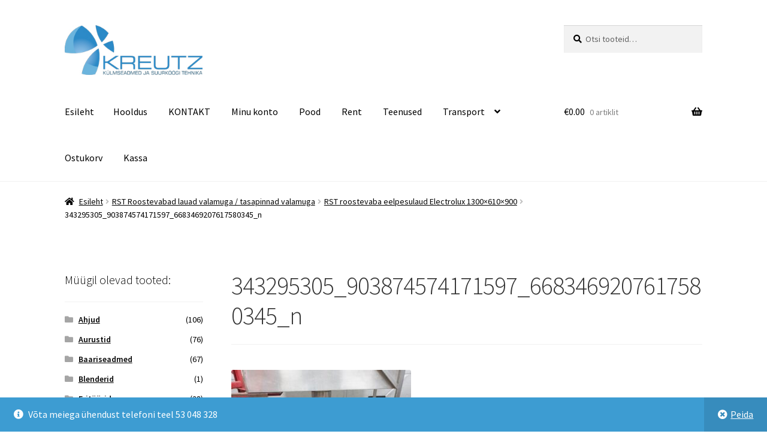

--- FILE ---
content_type: text/html; charset=UTF-8
request_url: https://kreutz.ee/?attachment_id=15945
body_size: 20690
content:
<!doctype html>
<html lang="et">
<head>
<meta charset="UTF-8">
<meta name="viewport" content="width=device-width, initial-scale=1">
<link rel="profile" href="http://gmpg.org/xfn/11">
<link rel="pingback" href="https://kreutz.ee/xmlrpc.php">

<meta name='robots' content='index, follow, max-image-preview:large, max-snippet:-1, max-video-preview:-1' />

		<!-- Meta Tag Manager -->
		<meta name="yandex-verification" content="11fed92092495b35" />
		<!-- / Meta Tag Manager -->
<script>window._wca = window._wca || [];</script>

	<!-- This site is optimized with the Yoast SEO plugin v26.7 - https://yoast.com/wordpress/plugins/seo/ -->
	<title>343295305_903874574171597_6683469207617580345_n - Kreutz OÜ - Külmseadmed ja suurköögiseadmed</title>
	<link rel="canonical" href="https://kreutz.ee/" />
	<meta property="og:locale" content="et_EE" />
	<meta property="og:type" content="article" />
	<meta property="og:title" content="343295305_903874574171597_6683469207617580345_n - Kreutz OÜ - Külmseadmed ja suurköögiseadmed" />
	<meta property="og:url" content="https://kreutz.ee/" />
	<meta property="og:site_name" content="Kreutz OÜ - Külmseadmed ja suurköögiseadmed" />
	<meta property="article:publisher" content="https://www.facebook.com/kreutzou" />
	<meta property="og:image" content="https://kreutz.ee" />
	<meta property="og:image:width" content="1" />
	<meta property="og:image:height" content="1" />
	<meta property="og:image:type" content="image/jpeg" />
	<meta name="twitter:card" content="summary_large_image" />
	<script type="application/ld+json" class="yoast-schema-graph">{"@context":"https://schema.org","@graph":[{"@type":"WebPage","@id":"https://kreutz.ee/","url":"https://kreutz.ee/","name":"343295305_903874574171597_6683469207617580345_n - Kreutz OÜ - Külmseadmed ja suurköögiseadmed","isPartOf":{"@id":"https://kreutz.ee/#website"},"primaryImageOfPage":{"@id":"https://kreutz.ee/#primaryimage"},"image":{"@id":"https://kreutz.ee/#primaryimage"},"thumbnailUrl":"https://kreutz.ee/wp-content/uploads/2023/04/343295305_903874574171597_6683469207617580345_n.jpg","datePublished":"2023-04-27T10:26:26+00:00","breadcrumb":{"@id":"https://kreutz.ee/#breadcrumb"},"inLanguage":"et","potentialAction":[{"@type":"ReadAction","target":["https://kreutz.ee/"]}]},{"@type":"ImageObject","inLanguage":"et","@id":"https://kreutz.ee/#primaryimage","url":"https://kreutz.ee/wp-content/uploads/2023/04/343295305_903874574171597_6683469207617580345_n.jpg","contentUrl":"https://kreutz.ee/wp-content/uploads/2023/04/343295305_903874574171597_6683469207617580345_n.jpg","width":2016,"height":1512},{"@type":"BreadcrumbList","@id":"https://kreutz.ee/#breadcrumb","itemListElement":[{"@type":"ListItem","position":1,"name":"Home","item":"https://kreutz.ee/"},{"@type":"ListItem","position":2,"name":"RST roostevaba eelpesulaud Electrolux 1300×610×900","item":"https://kreutz.ee/toode/rst-roostevaba-eelpesulaud-electrolux-1300x610x900/"},{"@type":"ListItem","position":3,"name":"343295305_903874574171597_6683469207617580345_n"}]},{"@type":"WebSite","@id":"https://kreutz.ee/#website","url":"https://kreutz.ee/","name":"Kreutz OÜ - Külmseadmed ja suurköögiseadmed","description":"Külmseadmed ja suurköögiseadmed","publisher":{"@id":"https://kreutz.ee/#organization"},"potentialAction":[{"@type":"SearchAction","target":{"@type":"EntryPoint","urlTemplate":"https://kreutz.ee/?s={search_term_string}"},"query-input":{"@type":"PropertyValueSpecification","valueRequired":true,"valueName":"search_term_string"}}],"inLanguage":"et"},{"@type":"Organization","@id":"https://kreutz.ee/#organization","name":"Kreutz OÜ","url":"https://kreutz.ee/","logo":{"@type":"ImageObject","inLanguage":"et","@id":"https://kreutz.ee/#/schema/logo/image/","url":"https://kreutz.ee/wp-content/uploads/2016/12/kreutz-logo1.jpeg","contentUrl":"https://kreutz.ee/wp-content/uploads/2016/12/kreutz-logo1.jpeg","width":300,"height":109,"caption":"Kreutz OÜ"},"image":{"@id":"https://kreutz.ee/#/schema/logo/image/"},"sameAs":["https://www.facebook.com/kreutzou"]}]}</script>
	<!-- / Yoast SEO plugin. -->


<link rel='dns-prefetch' href='//stats.wp.com' />
<link rel='dns-prefetch' href='//secure.gravatar.com' />
<link rel='dns-prefetch' href='//platform-api.sharethis.com' />
<link rel='dns-prefetch' href='//fonts.googleapis.com' />
<link rel='dns-prefetch' href='//v0.wordpress.com' />
<link rel="alternate" type="application/rss+xml" title="Kreutz OÜ - Külmseadmed ja suurköögiseadmed &raquo; RSS" href="https://kreutz.ee/feed/" />
<link rel="alternate" type="application/rss+xml" title="Kreutz OÜ - Külmseadmed ja suurköögiseadmed &raquo; Kommentaaride RSS" href="https://kreutz.ee/comments/feed/" />
<link rel="alternate" title="oEmbed (JSON)" type="application/json+oembed" href="https://kreutz.ee/wp-json/oembed/1.0/embed?url=https%3A%2F%2Fkreutz.ee%2F%3Fattachment_id%3D15945" />
<link rel="alternate" title="oEmbed (XML)" type="text/xml+oembed" href="https://kreutz.ee/wp-json/oembed/1.0/embed?url=https%3A%2F%2Fkreutz.ee%2F%3Fattachment_id%3D15945&#038;format=xml" />
<style id='wp-img-auto-sizes-contain-inline-css'>
img:is([sizes=auto i],[sizes^="auto," i]){contain-intrinsic-size:3000px 1500px}
/*# sourceURL=wp-img-auto-sizes-contain-inline-css */
</style>
<style id='wp-emoji-styles-inline-css'>

	img.wp-smiley, img.emoji {
		display: inline !important;
		border: none !important;
		box-shadow: none !important;
		height: 1em !important;
		width: 1em !important;
		margin: 0 0.07em !important;
		vertical-align: -0.1em !important;
		background: none !important;
		padding: 0 !important;
	}
/*# sourceURL=wp-emoji-styles-inline-css */
</style>
<style id='wp-block-library-inline-css'>
:root{--wp-block-synced-color:#7a00df;--wp-block-synced-color--rgb:122,0,223;--wp-bound-block-color:var(--wp-block-synced-color);--wp-editor-canvas-background:#ddd;--wp-admin-theme-color:#007cba;--wp-admin-theme-color--rgb:0,124,186;--wp-admin-theme-color-darker-10:#006ba1;--wp-admin-theme-color-darker-10--rgb:0,107,160.5;--wp-admin-theme-color-darker-20:#005a87;--wp-admin-theme-color-darker-20--rgb:0,90,135;--wp-admin-border-width-focus:2px}@media (min-resolution:192dpi){:root{--wp-admin-border-width-focus:1.5px}}.wp-element-button{cursor:pointer}:root .has-very-light-gray-background-color{background-color:#eee}:root .has-very-dark-gray-background-color{background-color:#313131}:root .has-very-light-gray-color{color:#eee}:root .has-very-dark-gray-color{color:#313131}:root .has-vivid-green-cyan-to-vivid-cyan-blue-gradient-background{background:linear-gradient(135deg,#00d084,#0693e3)}:root .has-purple-crush-gradient-background{background:linear-gradient(135deg,#34e2e4,#4721fb 50%,#ab1dfe)}:root .has-hazy-dawn-gradient-background{background:linear-gradient(135deg,#faaca8,#dad0ec)}:root .has-subdued-olive-gradient-background{background:linear-gradient(135deg,#fafae1,#67a671)}:root .has-atomic-cream-gradient-background{background:linear-gradient(135deg,#fdd79a,#004a59)}:root .has-nightshade-gradient-background{background:linear-gradient(135deg,#330968,#31cdcf)}:root .has-midnight-gradient-background{background:linear-gradient(135deg,#020381,#2874fc)}:root{--wp--preset--font-size--normal:16px;--wp--preset--font-size--huge:42px}.has-regular-font-size{font-size:1em}.has-larger-font-size{font-size:2.625em}.has-normal-font-size{font-size:var(--wp--preset--font-size--normal)}.has-huge-font-size{font-size:var(--wp--preset--font-size--huge)}.has-text-align-center{text-align:center}.has-text-align-left{text-align:left}.has-text-align-right{text-align:right}.has-fit-text{white-space:nowrap!important}#end-resizable-editor-section{display:none}.aligncenter{clear:both}.items-justified-left{justify-content:flex-start}.items-justified-center{justify-content:center}.items-justified-right{justify-content:flex-end}.items-justified-space-between{justify-content:space-between}.screen-reader-text{border:0;clip-path:inset(50%);height:1px;margin:-1px;overflow:hidden;padding:0;position:absolute;width:1px;word-wrap:normal!important}.screen-reader-text:focus{background-color:#ddd;clip-path:none;color:#444;display:block;font-size:1em;height:auto;left:5px;line-height:normal;padding:15px 23px 14px;text-decoration:none;top:5px;width:auto;z-index:100000}html :where(.has-border-color){border-style:solid}html :where([style*=border-top-color]){border-top-style:solid}html :where([style*=border-right-color]){border-right-style:solid}html :where([style*=border-bottom-color]){border-bottom-style:solid}html :where([style*=border-left-color]){border-left-style:solid}html :where([style*=border-width]){border-style:solid}html :where([style*=border-top-width]){border-top-style:solid}html :where([style*=border-right-width]){border-right-style:solid}html :where([style*=border-bottom-width]){border-bottom-style:solid}html :where([style*=border-left-width]){border-left-style:solid}html :where(img[class*=wp-image-]){height:auto;max-width:100%}:where(figure){margin:0 0 1em}html :where(.is-position-sticky){--wp-admin--admin-bar--position-offset:var(--wp-admin--admin-bar--height,0px)}@media screen and (max-width:600px){html :where(.is-position-sticky){--wp-admin--admin-bar--position-offset:0px}}

/*# sourceURL=wp-block-library-inline-css */
</style><style id='global-styles-inline-css'>
:root{--wp--preset--aspect-ratio--square: 1;--wp--preset--aspect-ratio--4-3: 4/3;--wp--preset--aspect-ratio--3-4: 3/4;--wp--preset--aspect-ratio--3-2: 3/2;--wp--preset--aspect-ratio--2-3: 2/3;--wp--preset--aspect-ratio--16-9: 16/9;--wp--preset--aspect-ratio--9-16: 9/16;--wp--preset--color--black: #000000;--wp--preset--color--cyan-bluish-gray: #abb8c3;--wp--preset--color--white: #ffffff;--wp--preset--color--pale-pink: #f78da7;--wp--preset--color--vivid-red: #cf2e2e;--wp--preset--color--luminous-vivid-orange: #ff6900;--wp--preset--color--luminous-vivid-amber: #fcb900;--wp--preset--color--light-green-cyan: #7bdcb5;--wp--preset--color--vivid-green-cyan: #00d084;--wp--preset--color--pale-cyan-blue: #8ed1fc;--wp--preset--color--vivid-cyan-blue: #0693e3;--wp--preset--color--vivid-purple: #9b51e0;--wp--preset--gradient--vivid-cyan-blue-to-vivid-purple: linear-gradient(135deg,rgb(6,147,227) 0%,rgb(155,81,224) 100%);--wp--preset--gradient--light-green-cyan-to-vivid-green-cyan: linear-gradient(135deg,rgb(122,220,180) 0%,rgb(0,208,130) 100%);--wp--preset--gradient--luminous-vivid-amber-to-luminous-vivid-orange: linear-gradient(135deg,rgb(252,185,0) 0%,rgb(255,105,0) 100%);--wp--preset--gradient--luminous-vivid-orange-to-vivid-red: linear-gradient(135deg,rgb(255,105,0) 0%,rgb(207,46,46) 100%);--wp--preset--gradient--very-light-gray-to-cyan-bluish-gray: linear-gradient(135deg,rgb(238,238,238) 0%,rgb(169,184,195) 100%);--wp--preset--gradient--cool-to-warm-spectrum: linear-gradient(135deg,rgb(74,234,220) 0%,rgb(151,120,209) 20%,rgb(207,42,186) 40%,rgb(238,44,130) 60%,rgb(251,105,98) 80%,rgb(254,248,76) 100%);--wp--preset--gradient--blush-light-purple: linear-gradient(135deg,rgb(255,206,236) 0%,rgb(152,150,240) 100%);--wp--preset--gradient--blush-bordeaux: linear-gradient(135deg,rgb(254,205,165) 0%,rgb(254,45,45) 50%,rgb(107,0,62) 100%);--wp--preset--gradient--luminous-dusk: linear-gradient(135deg,rgb(255,203,112) 0%,rgb(199,81,192) 50%,rgb(65,88,208) 100%);--wp--preset--gradient--pale-ocean: linear-gradient(135deg,rgb(255,245,203) 0%,rgb(182,227,212) 50%,rgb(51,167,181) 100%);--wp--preset--gradient--electric-grass: linear-gradient(135deg,rgb(202,248,128) 0%,rgb(113,206,126) 100%);--wp--preset--gradient--midnight: linear-gradient(135deg,rgb(2,3,129) 0%,rgb(40,116,252) 100%);--wp--preset--font-size--small: 14px;--wp--preset--font-size--medium: 23px;--wp--preset--font-size--large: 26px;--wp--preset--font-size--x-large: 42px;--wp--preset--font-size--normal: 16px;--wp--preset--font-size--huge: 37px;--wp--preset--spacing--20: 0.44rem;--wp--preset--spacing--30: 0.67rem;--wp--preset--spacing--40: 1rem;--wp--preset--spacing--50: 1.5rem;--wp--preset--spacing--60: 2.25rem;--wp--preset--spacing--70: 3.38rem;--wp--preset--spacing--80: 5.06rem;--wp--preset--shadow--natural: 6px 6px 9px rgba(0, 0, 0, 0.2);--wp--preset--shadow--deep: 12px 12px 50px rgba(0, 0, 0, 0.4);--wp--preset--shadow--sharp: 6px 6px 0px rgba(0, 0, 0, 0.2);--wp--preset--shadow--outlined: 6px 6px 0px -3px rgb(255, 255, 255), 6px 6px rgb(0, 0, 0);--wp--preset--shadow--crisp: 6px 6px 0px rgb(0, 0, 0);}:root :where(.is-layout-flow) > :first-child{margin-block-start: 0;}:root :where(.is-layout-flow) > :last-child{margin-block-end: 0;}:root :where(.is-layout-flow) > *{margin-block-start: 24px;margin-block-end: 0;}:root :where(.is-layout-constrained) > :first-child{margin-block-start: 0;}:root :where(.is-layout-constrained) > :last-child{margin-block-end: 0;}:root :where(.is-layout-constrained) > *{margin-block-start: 24px;margin-block-end: 0;}:root :where(.is-layout-flex){gap: 24px;}:root :where(.is-layout-grid){gap: 24px;}body .is-layout-flex{display: flex;}.is-layout-flex{flex-wrap: wrap;align-items: center;}.is-layout-flex > :is(*, div){margin: 0;}body .is-layout-grid{display: grid;}.is-layout-grid > :is(*, div){margin: 0;}.has-black-color{color: var(--wp--preset--color--black) !important;}.has-cyan-bluish-gray-color{color: var(--wp--preset--color--cyan-bluish-gray) !important;}.has-white-color{color: var(--wp--preset--color--white) !important;}.has-pale-pink-color{color: var(--wp--preset--color--pale-pink) !important;}.has-vivid-red-color{color: var(--wp--preset--color--vivid-red) !important;}.has-luminous-vivid-orange-color{color: var(--wp--preset--color--luminous-vivid-orange) !important;}.has-luminous-vivid-amber-color{color: var(--wp--preset--color--luminous-vivid-amber) !important;}.has-light-green-cyan-color{color: var(--wp--preset--color--light-green-cyan) !important;}.has-vivid-green-cyan-color{color: var(--wp--preset--color--vivid-green-cyan) !important;}.has-pale-cyan-blue-color{color: var(--wp--preset--color--pale-cyan-blue) !important;}.has-vivid-cyan-blue-color{color: var(--wp--preset--color--vivid-cyan-blue) !important;}.has-vivid-purple-color{color: var(--wp--preset--color--vivid-purple) !important;}.has-black-background-color{background-color: var(--wp--preset--color--black) !important;}.has-cyan-bluish-gray-background-color{background-color: var(--wp--preset--color--cyan-bluish-gray) !important;}.has-white-background-color{background-color: var(--wp--preset--color--white) !important;}.has-pale-pink-background-color{background-color: var(--wp--preset--color--pale-pink) !important;}.has-vivid-red-background-color{background-color: var(--wp--preset--color--vivid-red) !important;}.has-luminous-vivid-orange-background-color{background-color: var(--wp--preset--color--luminous-vivid-orange) !important;}.has-luminous-vivid-amber-background-color{background-color: var(--wp--preset--color--luminous-vivid-amber) !important;}.has-light-green-cyan-background-color{background-color: var(--wp--preset--color--light-green-cyan) !important;}.has-vivid-green-cyan-background-color{background-color: var(--wp--preset--color--vivid-green-cyan) !important;}.has-pale-cyan-blue-background-color{background-color: var(--wp--preset--color--pale-cyan-blue) !important;}.has-vivid-cyan-blue-background-color{background-color: var(--wp--preset--color--vivid-cyan-blue) !important;}.has-vivid-purple-background-color{background-color: var(--wp--preset--color--vivid-purple) !important;}.has-black-border-color{border-color: var(--wp--preset--color--black) !important;}.has-cyan-bluish-gray-border-color{border-color: var(--wp--preset--color--cyan-bluish-gray) !important;}.has-white-border-color{border-color: var(--wp--preset--color--white) !important;}.has-pale-pink-border-color{border-color: var(--wp--preset--color--pale-pink) !important;}.has-vivid-red-border-color{border-color: var(--wp--preset--color--vivid-red) !important;}.has-luminous-vivid-orange-border-color{border-color: var(--wp--preset--color--luminous-vivid-orange) !important;}.has-luminous-vivid-amber-border-color{border-color: var(--wp--preset--color--luminous-vivid-amber) !important;}.has-light-green-cyan-border-color{border-color: var(--wp--preset--color--light-green-cyan) !important;}.has-vivid-green-cyan-border-color{border-color: var(--wp--preset--color--vivid-green-cyan) !important;}.has-pale-cyan-blue-border-color{border-color: var(--wp--preset--color--pale-cyan-blue) !important;}.has-vivid-cyan-blue-border-color{border-color: var(--wp--preset--color--vivid-cyan-blue) !important;}.has-vivid-purple-border-color{border-color: var(--wp--preset--color--vivid-purple) !important;}.has-vivid-cyan-blue-to-vivid-purple-gradient-background{background: var(--wp--preset--gradient--vivid-cyan-blue-to-vivid-purple) !important;}.has-light-green-cyan-to-vivid-green-cyan-gradient-background{background: var(--wp--preset--gradient--light-green-cyan-to-vivid-green-cyan) !important;}.has-luminous-vivid-amber-to-luminous-vivid-orange-gradient-background{background: var(--wp--preset--gradient--luminous-vivid-amber-to-luminous-vivid-orange) !important;}.has-luminous-vivid-orange-to-vivid-red-gradient-background{background: var(--wp--preset--gradient--luminous-vivid-orange-to-vivid-red) !important;}.has-very-light-gray-to-cyan-bluish-gray-gradient-background{background: var(--wp--preset--gradient--very-light-gray-to-cyan-bluish-gray) !important;}.has-cool-to-warm-spectrum-gradient-background{background: var(--wp--preset--gradient--cool-to-warm-spectrum) !important;}.has-blush-light-purple-gradient-background{background: var(--wp--preset--gradient--blush-light-purple) !important;}.has-blush-bordeaux-gradient-background{background: var(--wp--preset--gradient--blush-bordeaux) !important;}.has-luminous-dusk-gradient-background{background: var(--wp--preset--gradient--luminous-dusk) !important;}.has-pale-ocean-gradient-background{background: var(--wp--preset--gradient--pale-ocean) !important;}.has-electric-grass-gradient-background{background: var(--wp--preset--gradient--electric-grass) !important;}.has-midnight-gradient-background{background: var(--wp--preset--gradient--midnight) !important;}.has-small-font-size{font-size: var(--wp--preset--font-size--small) !important;}.has-medium-font-size{font-size: var(--wp--preset--font-size--medium) !important;}.has-large-font-size{font-size: var(--wp--preset--font-size--large) !important;}.has-x-large-font-size{font-size: var(--wp--preset--font-size--x-large) !important;}
/*# sourceURL=global-styles-inline-css */
</style>

<style id='classic-theme-styles-inline-css'>
/*! This file is auto-generated */
.wp-block-button__link{color:#fff;background-color:#32373c;border-radius:9999px;box-shadow:none;text-decoration:none;padding:calc(.667em + 2px) calc(1.333em + 2px);font-size:1.125em}.wp-block-file__button{background:#32373c;color:#fff;text-decoration:none}
/*# sourceURL=/wp-includes/css/classic-themes.min.css */
</style>
<link rel='stylesheet' id='storefront-gutenberg-blocks-css' href='https://kreutz.ee/wp-content/themes/storefront/assets/css/base/gutenberg-blocks.css?ver=4.6.2' media='all' />
<style id='storefront-gutenberg-blocks-inline-css'>

				.wp-block-button__link:not(.has-text-color) {
					color: #333333;
				}

				.wp-block-button__link:not(.has-text-color):hover,
				.wp-block-button__link:not(.has-text-color):focus,
				.wp-block-button__link:not(.has-text-color):active {
					color: #333333;
				}

				.wp-block-button__link:not(.has-background) {
					background-color: #eeeeee;
				}

				.wp-block-button__link:not(.has-background):hover,
				.wp-block-button__link:not(.has-background):focus,
				.wp-block-button__link:not(.has-background):active {
					border-color: #d5d5d5;
					background-color: #d5d5d5;
				}

				.wc-block-grid__products .wc-block-grid__product .wp-block-button__link {
					background-color: #eeeeee;
					border-color: #eeeeee;
					color: #333333;
				}

				.wp-block-quote footer,
				.wp-block-quote cite,
				.wp-block-quote__citation {
					color: #000000;
				}

				.wp-block-pullquote cite,
				.wp-block-pullquote footer,
				.wp-block-pullquote__citation {
					color: #000000;
				}

				.wp-block-image figcaption {
					color: #000000;
				}

				.wp-block-separator.is-style-dots::before {
					color: #333333;
				}

				.wp-block-file a.wp-block-file__button {
					color: #333333;
					background-color: #eeeeee;
					border-color: #eeeeee;
				}

				.wp-block-file a.wp-block-file__button:hover,
				.wp-block-file a.wp-block-file__button:focus,
				.wp-block-file a.wp-block-file__button:active {
					color: #333333;
					background-color: #d5d5d5;
				}

				.wp-block-code,
				.wp-block-preformatted pre {
					color: #000000;
				}

				.wp-block-table:not( .has-background ):not( .is-style-stripes ) tbody tr:nth-child(2n) td {
					background-color: #fdfdfd;
				}

				.wp-block-cover .wp-block-cover__inner-container h1:not(.has-text-color),
				.wp-block-cover .wp-block-cover__inner-container h2:not(.has-text-color),
				.wp-block-cover .wp-block-cover__inner-container h3:not(.has-text-color),
				.wp-block-cover .wp-block-cover__inner-container h4:not(.has-text-color),
				.wp-block-cover .wp-block-cover__inner-container h5:not(.has-text-color),
				.wp-block-cover .wp-block-cover__inner-container h6:not(.has-text-color) {
					color: #000000;
				}

				div.wc-block-components-price-slider__range-input-progress,
				.rtl .wc-block-components-price-slider__range-input-progress {
					--range-color: #7f54b3;
				}

				/* Target only IE11 */
				@media all and (-ms-high-contrast: none), (-ms-high-contrast: active) {
					.wc-block-components-price-slider__range-input-progress {
						background: #7f54b3;
					}
				}

				.wc-block-components-button:not(.is-link) {
					background-color: #333333;
					color: #ffffff;
				}

				.wc-block-components-button:not(.is-link):hover,
				.wc-block-components-button:not(.is-link):focus,
				.wc-block-components-button:not(.is-link):active {
					background-color: #1a1a1a;
					color: #ffffff;
				}

				.wc-block-components-button:not(.is-link):disabled {
					background-color: #333333;
					color: #ffffff;
				}

				.wc-block-cart__submit-container {
					background-color: #ffffff;
				}

				.wc-block-cart__submit-container::before {
					color: rgba(220,220,220,0.5);
				}

				.wc-block-components-order-summary-item__quantity {
					background-color: #ffffff;
					border-color: #000000;
					box-shadow: 0 0 0 2px #ffffff;
					color: #000000;
				}
			
/*# sourceURL=storefront-gutenberg-blocks-inline-css */
</style>
<style id='woocommerce-inline-inline-css'>
.woocommerce form .form-row .required { visibility: visible; }
/*# sourceURL=woocommerce-inline-inline-css */
</style>
<link rel='stylesheet' id='storefront-style-css' href='https://kreutz.ee/wp-content/themes/storefront/style.css?ver=4.6.2' media='all' />
<style id='storefront-style-inline-css'>

			.main-navigation ul li a,
			.site-title a,
			ul.menu li a,
			.site-branding h1 a,
			button.menu-toggle,
			button.menu-toggle:hover,
			.handheld-navigation .dropdown-toggle {
				color: #000000;
			}

			button.menu-toggle,
			button.menu-toggle:hover {
				border-color: #000000;
			}

			.main-navigation ul li a:hover,
			.main-navigation ul li:hover > a,
			.site-title a:hover,
			.site-header ul.menu li.current-menu-item > a {
				color: #414141;
			}

			table:not( .has-background ) th {
				background-color: #f8f8f8;
			}

			table:not( .has-background ) tbody td {
				background-color: #fdfdfd;
			}

			table:not( .has-background ) tbody tr:nth-child(2n) td,
			fieldset,
			fieldset legend {
				background-color: #fbfbfb;
			}

			.site-header,
			.secondary-navigation ul ul,
			.main-navigation ul.menu > li.menu-item-has-children:after,
			.secondary-navigation ul.menu ul,
			.storefront-handheld-footer-bar,
			.storefront-handheld-footer-bar ul li > a,
			.storefront-handheld-footer-bar ul li.search .site-search,
			button.menu-toggle,
			button.menu-toggle:hover {
				background-color: #ffffff;
			}

			p.site-description,
			.site-header,
			.storefront-handheld-footer-bar {
				color: #0a0909;
			}

			button.menu-toggle:after,
			button.menu-toggle:before,
			button.menu-toggle span:before {
				background-color: #000000;
			}

			h1, h2, h3, h4, h5, h6, .wc-block-grid__product-title {
				color: #333333;
			}

			.widget h1 {
				border-bottom-color: #333333;
			}

			body,
			.secondary-navigation a {
				color: #000000;
			}

			.widget-area .widget a,
			.hentry .entry-header .posted-on a,
			.hentry .entry-header .post-author a,
			.hentry .entry-header .post-comments a,
			.hentry .entry-header .byline a {
				color: #050505;
			}

			a {
				color: #7f54b3;
			}

			a:focus,
			button:focus,
			.button.alt:focus,
			input:focus,
			textarea:focus,
			input[type="button"]:focus,
			input[type="reset"]:focus,
			input[type="submit"]:focus,
			input[type="email"]:focus,
			input[type="tel"]:focus,
			input[type="url"]:focus,
			input[type="password"]:focus,
			input[type="search"]:focus {
				outline-color: #7f54b3;
			}

			button, input[type="button"], input[type="reset"], input[type="submit"], .button, .widget a.button {
				background-color: #eeeeee;
				border-color: #eeeeee;
				color: #333333;
			}

			button:hover, input[type="button"]:hover, input[type="reset"]:hover, input[type="submit"]:hover, .button:hover, .widget a.button:hover {
				background-color: #d5d5d5;
				border-color: #d5d5d5;
				color: #333333;
			}

			button.alt, input[type="button"].alt, input[type="reset"].alt, input[type="submit"].alt, .button.alt, .widget-area .widget a.button.alt {
				background-color: #333333;
				border-color: #333333;
				color: #ffffff;
			}

			button.alt:hover, input[type="button"].alt:hover, input[type="reset"].alt:hover, input[type="submit"].alt:hover, .button.alt:hover, .widget-area .widget a.button.alt:hover {
				background-color: #1a1a1a;
				border-color: #1a1a1a;
				color: #ffffff;
			}

			.pagination .page-numbers li .page-numbers.current {
				background-color: #e6e6e6;
				color: #000000;
			}

			#comments .comment-list .comment-content .comment-text {
				background-color: #f8f8f8;
			}

			.site-footer {
				background-color: #f0f0f0;
				color: #000000;
			}

			.site-footer a:not(.button):not(.components-button) {
				color: #333333;
			}

			.site-footer .storefront-handheld-footer-bar a:not(.button):not(.components-button) {
				color: #000000;
			}

			.site-footer h1, .site-footer h2, .site-footer h3, .site-footer h4, .site-footer h5, .site-footer h6, .site-footer .widget .widget-title, .site-footer .widget .widgettitle {
				color: #333333;
			}

			.page-template-template-homepage.has-post-thumbnail .type-page.has-post-thumbnail .entry-title {
				color: #000000;
			}

			.page-template-template-homepage.has-post-thumbnail .type-page.has-post-thumbnail .entry-content {
				color: #000000;
			}

			@media screen and ( min-width: 768px ) {
				.secondary-navigation ul.menu a:hover {
					color: #232222;
				}

				.secondary-navigation ul.menu a {
					color: #0a0909;
				}

				.main-navigation ul.menu ul.sub-menu,
				.main-navigation ul.nav-menu ul.children {
					background-color: #f0f0f0;
				}

				.site-header {
					border-bottom-color: #f0f0f0;
				}
			}
/*# sourceURL=storefront-style-inline-css */
</style>
<link rel='stylesheet' id='storefront-icons-css' href='https://kreutz.ee/wp-content/themes/storefront/assets/css/base/icons.css?ver=4.6.2' media='all' />
<link rel='stylesheet' id='storefront-fonts-css' href='https://fonts.googleapis.com/css?family=Source+Sans+Pro%3A400%2C300%2C300italic%2C400italic%2C600%2C700%2C900&#038;subset=latin%2Clatin-ext&#038;ver=4.6.2' media='all' />
<link rel='stylesheet' id='storefront-jetpack-widgets-css' href='https://kreutz.ee/wp-content/themes/storefront/assets/css/jetpack/widgets.css?ver=4.6.2' media='all' />
<link rel='stylesheet' id='storefront-woocommerce-style-css' href='https://kreutz.ee/wp-content/themes/storefront/assets/css/woocommerce/woocommerce.css?ver=4.6.2' media='all' />
<style id='storefront-woocommerce-style-inline-css'>
@font-face {
				font-family: star;
				src: url(https://kreutz.ee/wp-content/plugins/woocommerce/assets/fonts/star.eot);
				src:
					url(https://kreutz.ee/wp-content/plugins/woocommerce/assets/fonts/star.eot?#iefix) format("embedded-opentype"),
					url(https://kreutz.ee/wp-content/plugins/woocommerce/assets/fonts/star.woff) format("woff"),
					url(https://kreutz.ee/wp-content/plugins/woocommerce/assets/fonts/star.ttf) format("truetype"),
					url(https://kreutz.ee/wp-content/plugins/woocommerce/assets/fonts/star.svg#star) format("svg");
				font-weight: 400;
				font-style: normal;
			}
			@font-face {
				font-family: WooCommerce;
				src: url(https://kreutz.ee/wp-content/plugins/woocommerce/assets/fonts/WooCommerce.eot);
				src:
					url(https://kreutz.ee/wp-content/plugins/woocommerce/assets/fonts/WooCommerce.eot?#iefix) format("embedded-opentype"),
					url(https://kreutz.ee/wp-content/plugins/woocommerce/assets/fonts/WooCommerce.woff) format("woff"),
					url(https://kreutz.ee/wp-content/plugins/woocommerce/assets/fonts/WooCommerce.ttf) format("truetype"),
					url(https://kreutz.ee/wp-content/plugins/woocommerce/assets/fonts/WooCommerce.svg#WooCommerce) format("svg");
				font-weight: 400;
				font-style: normal;
			}

			a.cart-contents,
			.site-header-cart .widget_shopping_cart a {
				color: #000000;
			}

			a.cart-contents:hover,
			.site-header-cart .widget_shopping_cart a:hover,
			.site-header-cart:hover > li > a {
				color: #414141;
			}

			table.cart td.product-remove,
			table.cart td.actions {
				border-top-color: #ffffff;
			}

			.storefront-handheld-footer-bar ul li.cart .count {
				background-color: #000000;
				color: #ffffff;
				border-color: #ffffff;
			}

			.woocommerce-tabs ul.tabs li.active a,
			ul.products li.product .price,
			.onsale,
			.wc-block-grid__product-onsale,
			.widget_search form:before,
			.widget_product_search form:before {
				color: #000000;
			}

			.woocommerce-breadcrumb a,
			a.woocommerce-review-link,
			.product_meta a {
				color: #050505;
			}

			.wc-block-grid__product-onsale,
			.onsale {
				border-color: #000000;
			}

			.star-rating span:before,
			.quantity .plus, .quantity .minus,
			p.stars a:hover:after,
			p.stars a:after,
			.star-rating span:before,
			#payment .payment_methods li input[type=radio]:first-child:checked+label:before {
				color: #7f54b3;
			}

			.widget_price_filter .ui-slider .ui-slider-range,
			.widget_price_filter .ui-slider .ui-slider-handle {
				background-color: #7f54b3;
			}

			.order_details {
				background-color: #f8f8f8;
			}

			.order_details > li {
				border-bottom: 1px dotted #e3e3e3;
			}

			.order_details:before,
			.order_details:after {
				background: -webkit-linear-gradient(transparent 0,transparent 0),-webkit-linear-gradient(135deg,#f8f8f8 33.33%,transparent 33.33%),-webkit-linear-gradient(45deg,#f8f8f8 33.33%,transparent 33.33%)
			}

			#order_review {
				background-color: #ffffff;
			}

			#payment .payment_methods > li .payment_box,
			#payment .place-order {
				background-color: #fafafa;
			}

			#payment .payment_methods > li:not(.woocommerce-notice) {
				background-color: #f5f5f5;
			}

			#payment .payment_methods > li:not(.woocommerce-notice):hover {
				background-color: #f0f0f0;
			}

			.woocommerce-pagination .page-numbers li .page-numbers.current {
				background-color: #e6e6e6;
				color: #000000;
			}

			.wc-block-grid__product-onsale,
			.onsale,
			.woocommerce-pagination .page-numbers li .page-numbers:not(.current) {
				color: #000000;
			}

			p.stars a:before,
			p.stars a:hover~a:before,
			p.stars.selected a.active~a:before {
				color: #000000;
			}

			p.stars.selected a.active:before,
			p.stars:hover a:before,
			p.stars.selected a:not(.active):before,
			p.stars.selected a.active:before {
				color: #7f54b3;
			}

			.single-product div.product .woocommerce-product-gallery .woocommerce-product-gallery__trigger {
				background-color: #eeeeee;
				color: #333333;
			}

			.single-product div.product .woocommerce-product-gallery .woocommerce-product-gallery__trigger:hover {
				background-color: #d5d5d5;
				border-color: #d5d5d5;
				color: #333333;
			}

			.button.added_to_cart:focus,
			.button.wc-forward:focus {
				outline-color: #7f54b3;
			}

			.added_to_cart,
			.site-header-cart .widget_shopping_cart a.button,
			.wc-block-grid__products .wc-block-grid__product .wp-block-button__link {
				background-color: #eeeeee;
				border-color: #eeeeee;
				color: #333333;
			}

			.added_to_cart:hover,
			.site-header-cart .widget_shopping_cart a.button:hover,
			.wc-block-grid__products .wc-block-grid__product .wp-block-button__link:hover {
				background-color: #d5d5d5;
				border-color: #d5d5d5;
				color: #333333;
			}

			.added_to_cart.alt, .added_to_cart, .widget a.button.checkout {
				background-color: #333333;
				border-color: #333333;
				color: #ffffff;
			}

			.added_to_cart.alt:hover, .added_to_cart:hover, .widget a.button.checkout:hover {
				background-color: #1a1a1a;
				border-color: #1a1a1a;
				color: #ffffff;
			}

			.button.loading {
				color: #eeeeee;
			}

			.button.loading:hover {
				background-color: #eeeeee;
			}

			.button.loading:after {
				color: #333333;
			}

			@media screen and ( min-width: 768px ) {
				.site-header-cart .widget_shopping_cart,
				.site-header .product_list_widget li .quantity {
					color: #0a0909;
				}

				.site-header-cart .widget_shopping_cart .buttons,
				.site-header-cart .widget_shopping_cart .total {
					background-color: #f5f5f5;
				}

				.site-header-cart .widget_shopping_cart {
					background-color: #f0f0f0;
				}
			}
				.storefront-product-pagination a {
					color: #000000;
					background-color: #ffffff;
				}
				.storefront-sticky-add-to-cart {
					color: #000000;
					background-color: #ffffff;
				}

				.storefront-sticky-add-to-cart a:not(.button) {
					color: #000000;
				}
/*# sourceURL=storefront-woocommerce-style-inline-css */
</style>
<link rel='stylesheet' id='storefront-woocommerce-brands-style-css' href='https://kreutz.ee/wp-content/themes/storefront/assets/css/woocommerce/extensions/brands.css?ver=4.6.2' media='all' />
<link rel='stylesheet' id='cart-tab-styles-storefront-css' href='https://kreutz.ee/wp-content/plugins/woocommerce-cart-tab/includes/../assets/css/style-storefront.css?ver=1.1.1' media='all' />
<style id='cart-tab-styles-storefront-inline-css'>

			.woocommerce-cart-tab-container {
				background-color: #ffffff;
			}

			.woocommerce-cart-tab,
			.woocommerce-cart-tab-container .widget_shopping_cart .widgettitle,
			.woocommerce-cart-tab-container .widget_shopping_cart .buttons {
				background-color: #ffffff;
			}

			.woocommerce-cart-tab,
			.woocommerce-cart-tab:hover {
				color: #ffffff;
			}

			.woocommerce-cart-tab-container .widget_shopping_cart {
				color: #0a0909;
			}

			.woocommerce-cart-tab-container .widget_shopping_cart a:not(.button),
			.woocommerce-cart-tab-container .widget_shopping_cart .widgettitle {
				color: #000000;
			}

			.woocommerce-cart-tab__contents {
				background-color: #333333;
				color: #ffffff;
			}

			.woocommerce-cart-tab__icon-bag {
				fill: #000000;
			}
/*# sourceURL=cart-tab-styles-storefront-inline-css */
</style>
<script src="https://kreutz.ee/wp-includes/js/jquery/jquery.min.js?ver=3.7.1" id="jquery-core-js"></script>
<script src="https://kreutz.ee/wp-includes/js/jquery/jquery-migrate.min.js?ver=3.4.1" id="jquery-migrate-js"></script>
<script src="https://kreutz.ee/wp-content/plugins/woocommerce/assets/js/jquery-blockui/jquery.blockUI.min.js?ver=2.7.0-wc.10.4.3" id="wc-jquery-blockui-js" defer data-wp-strategy="defer"></script>
<script id="wc-add-to-cart-js-extra">
var wc_add_to_cart_params = {"ajax_url":"/wp-admin/admin-ajax.php","wc_ajax_url":"/?wc-ajax=%%endpoint%%","i18n_view_cart":"Vaata ostukorvi","cart_url":"https://kreutz.ee/ostukorv/","is_cart":"","cart_redirect_after_add":"no"};
//# sourceURL=wc-add-to-cart-js-extra
</script>
<script src="https://kreutz.ee/wp-content/plugins/woocommerce/assets/js/frontend/add-to-cart.min.js?ver=10.4.3" id="wc-add-to-cart-js" defer data-wp-strategy="defer"></script>
<script src="https://kreutz.ee/wp-content/plugins/woocommerce/assets/js/js-cookie/js.cookie.min.js?ver=2.1.4-wc.10.4.3" id="wc-js-cookie-js" defer data-wp-strategy="defer"></script>
<script id="woocommerce-js-extra">
var woocommerce_params = {"ajax_url":"/wp-admin/admin-ajax.php","wc_ajax_url":"/?wc-ajax=%%endpoint%%","i18n_password_show":"Show password","i18n_password_hide":"Hide password"};
//# sourceURL=woocommerce-js-extra
</script>
<script src="https://kreutz.ee/wp-content/plugins/woocommerce/assets/js/frontend/woocommerce.min.js?ver=10.4.3" id="woocommerce-js" defer data-wp-strategy="defer"></script>
<script id="wc-cart-fragments-js-extra">
var wc_cart_fragments_params = {"ajax_url":"/wp-admin/admin-ajax.php","wc_ajax_url":"/?wc-ajax=%%endpoint%%","cart_hash_key":"wc_cart_hash_8cf602eebdd4ec88061545e97e8385ea","fragment_name":"wc_fragments_8cf602eebdd4ec88061545e97e8385ea","request_timeout":"5000"};
//# sourceURL=wc-cart-fragments-js-extra
</script>
<script src="https://kreutz.ee/wp-content/plugins/woocommerce/assets/js/frontend/cart-fragments.min.js?ver=10.4.3" id="wc-cart-fragments-js" defer data-wp-strategy="defer"></script>
<script src="https://stats.wp.com/s-202606.js" id="woocommerce-analytics-js" defer data-wp-strategy="defer"></script>
<script src="//platform-api.sharethis.com/js/sharethis.js#source=googleanalytics-wordpress#product=ga&amp;property=595d91d02f5b280012783028" id="googleanalytics-platform-sharethis-js"></script>
<script src="https://kreutz.ee/wp-content/plugins/woocommerce-cart-tab/includes/../assets/js/cart-tab.min.js?ver=1.1.1" id="cart-tab-script-js"></script>
<link rel="https://api.w.org/" href="https://kreutz.ee/wp-json/" /><link rel="alternate" title="JSON" type="application/json" href="https://kreutz.ee/wp-json/wp/v2/media/15945" /><link rel="EditURI" type="application/rsd+xml" title="RSD" href="https://kreutz.ee/xmlrpc.php?rsd" />
<meta name="generator" content="WordPress 6.9" />
<meta name="generator" content="WooCommerce 10.4.3" />
<link rel='shortlink' href='https://wp.me/a463Xg-49b' />
	<style>img#wpstats{display:none}</style>
			<noscript><style>.woocommerce-product-gallery{ opacity: 1 !important; }</style></noscript>
	<script>
(function() {
	(function (i, s, o, g, r, a, m) {
		i['GoogleAnalyticsObject'] = r;
		i[r] = i[r] || function () {
				(i[r].q = i[r].q || []).push(arguments)
			}, i[r].l = 1 * new Date();
		a = s.createElement(o),
			m = s.getElementsByTagName(o)[0];
		a.async = 1;
		a.src = g;
		m.parentNode.insertBefore(a, m)
	})(window, document, 'script', 'https://google-analytics.com/analytics.js', 'ga');

	ga('create', 'UA-19428479-1', 'auto');
			ga('send', 'pageview');
	})();
</script>
			<script  type="text/javascript">
				!function(f,b,e,v,n,t,s){if(f.fbq)return;n=f.fbq=function(){n.callMethod?
					n.callMethod.apply(n,arguments):n.queue.push(arguments)};if(!f._fbq)f._fbq=n;
					n.push=n;n.loaded=!0;n.version='2.0';n.queue=[];t=b.createElement(e);t.async=!0;
					t.src=v;s=b.getElementsByTagName(e)[0];s.parentNode.insertBefore(t,s)}(window,
					document,'script','https://connect.facebook.net/en_US/fbevents.js');
			</script>
			<!-- WooCommerce Facebook Integration Begin -->
			<script  type="text/javascript">

				fbq('init', '329435951017189', {}, {
    "agent": "woocommerce_0-10.4.3-3.5.15"
});

				document.addEventListener( 'DOMContentLoaded', function() {
					// Insert placeholder for events injected when a product is added to the cart through AJAX.
					document.body.insertAdjacentHTML( 'beforeend', '<div class=\"wc-facebook-pixel-event-placeholder\"></div>' );
				}, false );

			</script>
			<!-- WooCommerce Facebook Integration End -->
			<link rel='stylesheet' id='wc-blocks-style-css' href='https://kreutz.ee/wp-content/plugins/woocommerce/assets/client/blocks/wc-blocks.css?ver=wc-10.4.3' media='all' />
</head>

<body class="attachment wp-singular attachment-template-default single single-attachment postid-15945 attachmentid-15945 attachment-jpeg wp-custom-logo wp-embed-responsive wp-theme-storefront theme-storefront woocommerce-demo-store woocommerce-no-js storefront-align-wide left-sidebar woocommerce-active">

<p role="complementary" aria-label="Poe teade" class="woocommerce-store-notice demo_store" data-notice-id="dc59943d0459ad7b288714ac0e5d00db" style="display:none;">Võta meiega ühendust telefoni teel  53 048 328 <a role="button" href="#" class="woocommerce-store-notice__dismiss-link">Peida</a></p>

<div id="page" class="hfeed site">
	
	<header id="masthead" class="site-header" role="banner" style="">

		<div class="col-full">		<a class="skip-link screen-reader-text" href="#site-navigation">Liigu navigeerimisele</a>
		<a class="skip-link screen-reader-text" href="#content">Liigu sisu juurde</a>
				<div class="site-branding">
			<a href="https://kreutz.ee/" class="custom-logo-link" rel="home"><img width="300" height="109" src="https://kreutz.ee/wp-content/uploads/2016/12/kreutz-logo1.jpeg" class="custom-logo" alt="Kreutz OÜ &#8211; Külmseadmed ja suurköögiseadmed" decoding="async" data-attachment-id="9" data-permalink="https://kreutz.ee/kreutz-logo1/" data-orig-file="https://kreutz.ee/wp-content/uploads/2016/12/kreutz-logo1.jpeg" data-orig-size="300,109" data-comments-opened="1" data-image-meta="{&quot;aperture&quot;:&quot;0&quot;,&quot;credit&quot;:&quot;&quot;,&quot;camera&quot;:&quot;&quot;,&quot;caption&quot;:&quot;&quot;,&quot;created_timestamp&quot;:&quot;0&quot;,&quot;copyright&quot;:&quot;&quot;,&quot;focal_length&quot;:&quot;0&quot;,&quot;iso&quot;:&quot;0&quot;,&quot;shutter_speed&quot;:&quot;0&quot;,&quot;title&quot;:&quot;&quot;,&quot;orientation&quot;:&quot;1&quot;}" data-image-title="kreutz-logo1" data-image-description="" data-image-caption="" data-medium-file="https://kreutz.ee/wp-content/uploads/2016/12/kreutz-logo1-300x109.jpeg" data-large-file="https://kreutz.ee/wp-content/uploads/2016/12/kreutz-logo1.jpeg" /></a>		</div>
					<div class="site-search">
				<div class="widget woocommerce widget_product_search"><form role="search" method="get" class="woocommerce-product-search" action="https://kreutz.ee/">
	<label class="screen-reader-text" for="woocommerce-product-search-field-0">Otsi:</label>
	<input type="search" id="woocommerce-product-search-field-0" class="search-field" placeholder="Otsi tooteid&hellip;" value="" name="s" />
	<button type="submit" value="Otsi" class="">Otsi</button>
	<input type="hidden" name="post_type" value="product" />
</form>
</div>			</div>
			</div><div class="storefront-primary-navigation"><div class="col-full">		<nav id="site-navigation" class="main-navigation" role="navigation" aria-label="Põhiliikumised">
		<button id="site-navigation-menu-toggle" class="menu-toggle" aria-controls="site-navigation" aria-expanded="false"><span>Menüü</span></button>
			<div class="menu"><ul>
<li ><a href="https://kreutz.ee/">Esileht</a></li><li class="page_item page-item-1357"><a href="https://kreutz.ee/hooldus/">Hooldus</a></li>
<li class="page_item page-item-21"><a href="https://kreutz.ee/kontakt/">KONTAKT</a></li>
<li class="page_item page-item-9996"><a href="https://kreutz.ee/minu-konto-2/">Minu konto</a></li>
<li class="page_item page-item-5"><a href="https://kreutz.ee/pood/">Pood</a></li>
<li class="page_item page-item-1360"><a href="https://kreutz.ee/suurkoogiseadmete-rent/">Rent</a></li>
<li class="page_item page-item-33"><a href="https://kreutz.ee/teenused/">Teenused</a></li>
<li class="page_item page-item-31 page_item_has_children"><a href="https://kreutz.ee/transport/">Transport</a>
<ul class='children'>
	<li class="page_item page-item-1615"><a href="https://kreutz.ee/transport/siseveeb/">siseveeb</a></li>
</ul>
</li>
<li class="page_item page-item-6"><a href="https://kreutz.ee/ostukorv/">Ostukorv</a></li>
<li class="page_item page-item-7"><a href="https://kreutz.ee/kassa/">Kassa</a></li>
</ul></div>
<div class="menu"><ul>
<li ><a href="https://kreutz.ee/">Esileht</a></li><li class="page_item page-item-1357"><a href="https://kreutz.ee/hooldus/">Hooldus</a></li>
<li class="page_item page-item-21"><a href="https://kreutz.ee/kontakt/">KONTAKT</a></li>
<li class="page_item page-item-9996"><a href="https://kreutz.ee/minu-konto-2/">Minu konto</a></li>
<li class="page_item page-item-5"><a href="https://kreutz.ee/pood/">Pood</a></li>
<li class="page_item page-item-1360"><a href="https://kreutz.ee/suurkoogiseadmete-rent/">Rent</a></li>
<li class="page_item page-item-33"><a href="https://kreutz.ee/teenused/">Teenused</a></li>
<li class="page_item page-item-31 page_item_has_children"><a href="https://kreutz.ee/transport/">Transport</a>
<ul class='children'>
	<li class="page_item page-item-1615"><a href="https://kreutz.ee/transport/siseveeb/">siseveeb</a></li>
</ul>
</li>
<li class="page_item page-item-6"><a href="https://kreutz.ee/ostukorv/">Ostukorv</a></li>
<li class="page_item page-item-7"><a href="https://kreutz.ee/kassa/">Kassa</a></li>
</ul></div>
		</nav><!-- #site-navigation -->
				<ul id="site-header-cart" class="site-header-cart menu">
			<li class="">
							<a class="cart-contents" href="https://kreutz.ee/ostukorv/" title="Vaata ostukorvi">
								<span class="woocommerce-Price-amount amount"><span class="woocommerce-Price-currencySymbol">&euro;</span>0.00</span> <span class="count">0 artiklit</span>
			</a>
					</li>
			<li>
				<div class="widget woocommerce widget_shopping_cart"><div class="widget_shopping_cart_content"></div></div>			</li>
		</ul>
			</div></div>
	</header><!-- #masthead -->

	<div class="storefront-breadcrumb"><div class="col-full"><nav class="woocommerce-breadcrumb" aria-label="breadcrumbs"><a href="https://kreutz.ee">Esileht</a><span class="breadcrumb-separator"> / </span><a href="https://kreutz.ee/tootekategooria/rst-valamud/">RST Roostevabad lauad valamuga / tasapinnad valamuga</a><span class="breadcrumb-separator"> / </span><a href="https://kreutz.ee/toode/rst-roostevaba-eelpesulaud-electrolux-1300x610x900/">RST roostevaba eelpesulaud  Electrolux 1300×610×900</a><span class="breadcrumb-separator"> / </span>343295305_903874574171597_6683469207617580345_n</nav></div></div>
	<div id="content" class="site-content" tabindex="-1">
		<div class="col-full">

		<div class="woocommerce"></div>
	<div id="primary" class="content-area">
		<main id="main" class="site-main" role="main">

		
<article id="post-15945" class="post-15945 attachment type-attachment status-inherit hentry">

			<header class="entry-header">
		<h1 class="entry-title">343295305_903874574171597_6683469207617580345_n</h1>		</header><!-- .entry-header -->
				<div class="entry-content">
		<p class="attachment"><a href='https://kreutz.ee/wp-content/uploads/2023/04/343295305_903874574171597_6683469207617580345_n.jpg'><img fetchpriority="high" decoding="async" width="300" height="225" src="https://kreutz.ee/wp-content/uploads/2023/04/343295305_903874574171597_6683469207617580345_n-300x225.jpg" class="attachment-medium size-medium" alt="" srcset="https://kreutz.ee/wp-content/uploads/2023/04/343295305_903874574171597_6683469207617580345_n-300x225.jpg 300w, https://kreutz.ee/wp-content/uploads/2023/04/343295305_903874574171597_6683469207617580345_n-1024x768.jpg 1024w, https://kreutz.ee/wp-content/uploads/2023/04/343295305_903874574171597_6683469207617580345_n-768x576.jpg 768w, https://kreutz.ee/wp-content/uploads/2023/04/343295305_903874574171597_6683469207617580345_n-1536x1152.jpg 1536w, https://kreutz.ee/wp-content/uploads/2023/04/343295305_903874574171597_6683469207617580345_n-416x312.jpg 416w, https://kreutz.ee/wp-content/uploads/2023/04/343295305_903874574171597_6683469207617580345_n.jpg 2016w" sizes="(max-width: 300px) 100vw, 300px" data-attachment-id="15945" data-permalink="https://kreutz.ee/?attachment_id=15945" data-orig-file="https://kreutz.ee/wp-content/uploads/2023/04/343295305_903874574171597_6683469207617580345_n.jpg" data-orig-size="2016,1512" data-comments-opened="0" data-image-meta="{&quot;aperture&quot;:&quot;0&quot;,&quot;credit&quot;:&quot;&quot;,&quot;camera&quot;:&quot;&quot;,&quot;caption&quot;:&quot;&quot;,&quot;created_timestamp&quot;:&quot;0&quot;,&quot;copyright&quot;:&quot;&quot;,&quot;focal_length&quot;:&quot;0&quot;,&quot;iso&quot;:&quot;0&quot;,&quot;shutter_speed&quot;:&quot;0&quot;,&quot;title&quot;:&quot;&quot;,&quot;orientation&quot;:&quot;0&quot;}" data-image-title="343295305_903874574171597_6683469207617580345_n" data-image-description="" data-image-caption="" data-medium-file="https://kreutz.ee/wp-content/uploads/2023/04/343295305_903874574171597_6683469207617580345_n-300x225.jpg" data-large-file="https://kreutz.ee/wp-content/uploads/2023/04/343295305_903874574171597_6683469207617580345_n-1024x768.jpg" /></a></p>
		</div><!-- .entry-content -->
		
		<aside class="entry-taxonomy">
			
					</aside>

		<nav id="post-navigation" class="navigation post-navigation" role="navigation" aria-label="Postituse navigatsioon"><h2 class="screen-reader-text">Navigeerimine</h2><div class="nav-links"><div class="nav-previous"><a href="https://kreutz.ee/toode/rst-roostevaba-eelpesulaud-electrolux-1300x610x900/" rel="prev"><span class="screen-reader-text">Eelmine postitus: </span>RST roostevaba eelpesulaud  Electrolux 1300×610×900</a></div></div></nav>
</article><!-- #post-## -->

		</main><!-- #main -->
	</div><!-- #primary -->


<div id="secondary" class="widget-area" role="complementary">
	<div id="woocommerce_product_categories-2" class="widget woocommerce widget_product_categories"><span class="gamma widget-title">Müügil olevad tooted:</span><ul class="product-categories"><li class="cat-item cat-item-6"><a href="https://kreutz.ee/tootekategooria/ahjud/">Ahjud</a> <span class="count">(106)</span></li>
<li class="cat-item cat-item-10"><a href="https://kreutz.ee/tootekategooria/aurustid/">Aurustid</a> <span class="count">(76)</span></li>
<li class="cat-item cat-item-11"><a href="https://kreutz.ee/tootekategooria/baariseadmed/">Baariseadmed</a> <span class="count">(67)</span></li>
<li class="cat-item cat-item-1176"><a href="https://kreutz.ee/tootekategooria/blenderid/">Blenderid</a> <span class="count">(1)</span></li>
<li class="cat-item cat-item-12"><a href="https://kreutz.ee/tootekategooria/frituurid/">Fritüürid</a> <span class="count">(28)</span></li>
<li class="cat-item cat-item-13"><a href="https://kreutz.ee/tootekategooria/gaasiseadmed/">Gaasiseadmed</a> <span class="count">(26)</span></li>
<li class="cat-item cat-item-14"><a href="https://kreutz.ee/tootekategooria/grillplaadid-kontaktgrillid/">Grillplaadid, kontaktgrillid</a> <span class="count">(45)</span></li>
<li class="cat-item cat-item-15"><a href="https://kreutz.ee/tootekategooria/jaamasinad/">Jäämasinad</a> <span class="count">(20)</span></li>
<li class="cat-item cat-item-1146"><a href="https://kreutz.ee/tootekategooria/jaatisemasinad/">Jäätisemasinad</a> <span class="count">(4)</span></li>
<li class="cat-item cat-item-1165"><a href="https://kreutz.ee/tootekategooria/jaatisevitriinid/">Jäätisevitriinid</a> <span class="count">(3)</span></li>
<li class="cat-item cat-item-16"><a href="https://kreutz.ee/tootekategooria/juurviljatukeldajad-riivid/">Juurviljatükeldajad, riivid</a> <span class="count">(23)</span></li>
<li class="cat-item cat-item-1108"><a href="https://kreutz.ee/tootekategooria/kaalud/">Kaalud</a> <span class="count">(3)</span></li>
<li class="cat-item cat-item-1174"><a href="https://kreutz.ee/tootekategooria/kandikud/">Kandikud</a> <span class="count">(1)</span></li>
<li class="cat-item cat-item-17"><a href="https://kreutz.ee/tootekategooria/kartulikoorijad/">Kartulikoorijad</a> <span class="count">(3)</span></li>
<li class="cat-item cat-item-1170"><a href="https://kreutz.ee/tootekategooria/kassakabiinid/">kassakabiinid</a> <span class="count">(1)</span></li>
<li class="cat-item cat-item-18"><a href="https://kreutz.ee/tootekategooria/kaupluse-seadmed/">Kaupluse seadmed</a> <span class="count">(20)</span></li>
<li class="cat-item cat-item-1152"><a href="https://kreutz.ee/tootekategooria/kebabi-grillid/">Kebabi grillid</a> <span class="count">(2)</span></li>
<li class="cat-item cat-item-19"><a href="https://kreutz.ee/tootekategooria/keedukatlad/">Keedukatlad</a> <span class="count">(13)</span></li>
<li class="cat-item cat-item-1130"><a href="https://kreutz.ee/tootekategooria/kergituskapid/">Kergituskapid</a> <span class="count">(3)</span></li>
<li class="cat-item cat-item-20"><a href="https://kreutz.ee/tootekategooria/kohvimasinad/">Kohvimasinad</a> <span class="count">(6)</span></li>
<li class="cat-item cat-item-416"><a href="https://kreutz.ee/tootekategooria/kompressorid/">Kompressorid</a> <span class="count">(143)</span></li>
<li class="cat-item cat-item-21"><a href="https://kreutz.ee/tootekategooria/kompressoripukid/">Kompressoripukid</a> <span class="count">(94)</span></li>
<li class="cat-item cat-item-22"><a href="https://kreutz.ee/tootekategooria/kondensaatorid/">Kondensaatorid</a> <span class="count">(50)</span></li>
<li class="cat-item cat-item-23"><a href="https://kreutz.ee/tootekategooria/kondiitri-vitriinid/">Kondiitri vitriinid</a> <span class="count">(23)</span></li>
<li class="cat-item cat-item-597"><a href="https://kreutz.ee/tootekategooria/kulmakomponendid/">Külmakomponendid</a> <span class="count">(3)</span></li>
<li class="cat-item cat-item-24"><a href="https://kreutz.ee/tootekategooria/kulmikud-sugavkulmikud/">Külmikud, sügavkülmikud</a> <span class="count">(167)</span></li>
<li class="cat-item cat-item-25"><a href="https://kreutz.ee/tootekategooria/kulmkambri-uksed/">Külmkambri uksed</a> <span class="count">(73)</span></li>
<li class="cat-item cat-item-26"><a href="https://kreutz.ee/tootekategooria/kulmkambrid/">Külmkambrid</a> <span class="count">(19)</span></li>
<li class="cat-item cat-item-27"><a href="https://kreutz.ee/tootekategooria/kulmletid/">Külmletid</a> <span class="count">(80)</span></li>
<li class="cat-item cat-item-28"><a href="https://kreutz.ee/tootekategooria/kulmmarmiidid/">Külmmarmiidid</a> <span class="count">(50)</span></li>
<li class="cat-item cat-item-29"><a href="https://kreutz.ee/tootekategooria/kulmsahtlitega-toolauad/">Külmsahtlitega töölauad</a> <span class="count">(81)</span></li>
<li class="cat-item cat-item-30"><a href="https://kreutz.ee/tootekategooria/kulmseinad/">Külmseinad</a> <span class="count">(68)</span></li>
<li class="cat-item cat-item-31"><a href="https://kreutz.ee/tootekategooria/kulmvannid/">Külmvannid</a> <span class="count">(50)</span></li>
<li class="cat-item cat-item-32"><a href="https://kreutz.ee/tootekategooria/kulmvitriinid/">Külmvitriinid</a> <span class="count">(92)</span></li>
<li class="cat-item cat-item-33"><a href="https://kreutz.ee/tootekategooria/kuumletid/">Kuumletid</a> <span class="count">(44)</span></li>
<li class="cat-item cat-item-34"><a href="https://kreutz.ee/tootekategooria/kuummarmiidid/">Kuummarmiidid</a> <span class="count">(70)</span></li>
<li class="cat-item cat-item-35"><a href="https://kreutz.ee/tootekategooria/liha-ettevalmistusseadmed/">Liha ettevalmistusseadmed</a> <span class="count">(34)</span></li>
<li class="cat-item cat-item-36"><a href="https://kreutz.ee/tootekategooria/lillekulmikud/">Lillekülmikud</a> <span class="count">(11)</span></li>
<li class="cat-item cat-item-1132"><a href="https://kreutz.ee/tootekategooria/maaramata/">Määramata</a> <span class="count">(18)</span></li>
<li class="cat-item cat-item-1177"><a href="https://kreutz.ee/tootekategooria/mahlajahutid/">Mahlajahutid</a> <span class="count">(1)</span></li>
<li class="cat-item cat-item-1150"><a href="https://kreutz.ee/tootekategooria/mikrolaineahjud/">Mikrolaineahjud</a> <span class="count">(3)</span></li>
<li class="cat-item cat-item-37"><a href="https://kreutz.ee/tootekategooria/moobel/">Mööbel</a> <span class="count">(39)</span></li>
<li class="cat-item cat-item-38"><a href="https://kreutz.ee/tootekategooria/muud-kaubad/">Muud kaubad</a> <span class="count">(151)</span></li>
<li class="cat-item cat-item-39"><a href="https://kreutz.ee/tootekategooria/muud-seadmed-ja-tarvikud/">Muud seadmed ja tarvikud</a> <span class="count">(145)</span></li>
<li class="cat-item cat-item-40"><a href="https://kreutz.ee/tootekategooria/noudepesumasinad/">Nõudepesumasinad</a> <span class="count">(48)</span></li>
<li class="cat-item cat-item-1172"><a href="https://kreutz.ee/tootekategooria/ostukarud/">Ostukärud</a> <span class="count">(2)</span></li>
<li class="cat-item cat-item-41"><a href="https://kreutz.ee/tootekategooria/pagariseadmed/">Pagariseadmed</a> <span class="count">(17)</span></li>
<li class="cat-item cat-item-1137"><a href="https://kreutz.ee/tootekategooria/pastamasinad/">Pastamasinad</a> <span class="count">(1)</span></li>
<li class="cat-item cat-item-1116"><a href="https://kreutz.ee/tootekategooria/piimajahutid/">Piimajahutid</a> <span class="count">(2)</span></li>
<li class="cat-item cat-item-1148"><a href="https://kreutz.ee/tootekategooria/pizzaahjud/">Pizzaahjud</a> <span class="count">(4)</span></li>
<li class="cat-item cat-item-42"><a href="https://kreutz.ee/tootekategooria/pliidid/">Pliidid</a> <span class="count">(39)</span></li>
<li class="cat-item cat-item-43"><a href="https://kreutz.ee/tootekategooria/praepannid/">Praepannid</a> <span class="count">(8)</span></li>
<li class="cat-item cat-item-1173"><a href="https://kreutz.ee/tootekategooria/rasvapuudur/">Rasvapüüdur</a> <span class="count">(1)</span></li>
<li class="cat-item cat-item-1143"><a href="https://kreutz.ee/tootekategooria/reklaamstendid/">Reklaamstendid</a> <span class="count">(2)</span></li>
<li class="cat-item cat-item-1162"><a href="https://kreutz.ee/tootekategooria/rendiseadmed/">Rendiseadmed</a> <span class="count">(17)</span></li>
<li class="cat-item cat-item-46"><a href="https://kreutz.ee/tootekategooria/rst-kubud/">Roostevabad Kubud</a> <span class="count">(33)</span></li>
<li class="cat-item cat-item-47"><a href="https://kreutz.ee/tootekategooria/rst-riiulid/">Roostevabad Riiulid</a> <span class="count">(191)</span></li>
<li class="cat-item cat-item-1158"><a href="https://kreutz.ee/tootekategooria/rosterid/">rösterid</a> <span class="count">(2)</span></li>
<li class="cat-item cat-item-44"><a href="https://kreutz.ee/tootekategooria/roostevaba-moobel/">RST (ROOSTEVABA) MÖÖBEL</a> <span class="count">(127)</span></li>
<li class="cat-item cat-item-45"><a href="https://kreutz.ee/tootekategooria/rst-dogidkarud/">RST dogid/kärud</a> <span class="count">(108)</span></li>
<li class="cat-item cat-item-1161"><a href="https://kreutz.ee/tootekategooria/rst-potid-ja-koogi-tarvikud/">RST Potid ja köögi tarvikud</a> <span class="count">(16)</span></li>
<li class="cat-item cat-item-48"><a href="https://kreutz.ee/tootekategooria/rst-tasapinnad/">RST Roostevabad lauad / tasapinnad</a> <span class="count">(161)</span></li>
<li class="cat-item cat-item-49"><a href="https://kreutz.ee/tootekategooria/rst-valamud/">RST Roostevabad lauad valamuga / tasapinnad valamuga</a> <span class="count">(86)</span></li>
<li class="cat-item cat-item-1157"><a href="https://kreutz.ee/tootekategooria/salamandrid/">salamandrid</a> <span class="count">(5)</span></li>
<li class="cat-item cat-item-1127"><a href="https://kreutz.ee/tootekategooria/segistid/">Segistid</a> <span class="count">(10)</span></li>
<li class="cat-item cat-item-1166"><a href="https://kreutz.ee/tootekategooria/sushi-seadmed/">Sushi seadmed</a> <span class="count">(2)</span></li>
<li class="cat-item cat-item-50"><a href="https://kreutz.ee/tootekategooria/taignasegajad-vahustajad/">Taignasegajad, vahustajad</a> <span class="count">(18)</span></li>
<li class="cat-item cat-item-1114"><a href="https://kreutz.ee/tootekategooria/vaakumpakendajad/">Vaakumpakendajad</a> <span class="count">(1)</span></li>
<li class="cat-item cat-item-51"><a href="https://kreutz.ee/tootekategooria/valgustid/">Valgustid</a> <span class="count">(9)</span></li>
<li class="cat-item cat-item-52"><a href="https://kreutz.ee/tootekategooria/valjastusseadmed/">Väljastusseadmed</a> <span class="count">(17)</span></li>
<li class="cat-item cat-item-53"><a href="https://kreutz.ee/tootekategooria/veejahutid/">Veejahutid</a> <span class="count">(1)</span></li>
<li class="cat-item cat-item-1149"><a href="https://kreutz.ee/tootekategooria/veinikulmikud/">Veinikülmikud</a> <span class="count">(13)</span></li>
<li class="cat-item cat-item-1142"><a href="https://kreutz.ee/tootekategooria/wokid/">Wokid</a> <span class="count">(10)</span></li>
</ul></div><div id="woocommerce_products-3" class="widget woocommerce widget_products"><span class="gamma widget-title">Viimati lisatud tooted:</span><ul class="product_list_widget"><li>
	
	<a href="https://kreutz.ee/toode/grilli-kulmlaud-metos-proff-gr-1600/">
		<img width="324" height="324" src="https://kreutz.ee/wp-content/uploads/2026/01/00b3e9a6-16b7-4d80-949a-eaafc88a65b5-324x324.jpg" class="attachment-woocommerce_thumbnail size-woocommerce_thumbnail" alt="Grilli külmlaud  Metos Proff GR 1600" decoding="async" loading="lazy" srcset="https://kreutz.ee/wp-content/uploads/2026/01/00b3e9a6-16b7-4d80-949a-eaafc88a65b5-324x324.jpg 324w, https://kreutz.ee/wp-content/uploads/2026/01/00b3e9a6-16b7-4d80-949a-eaafc88a65b5-150x150.jpg 150w, https://kreutz.ee/wp-content/uploads/2026/01/00b3e9a6-16b7-4d80-949a-eaafc88a65b5-100x100.jpg 100w" sizes="auto, (max-width: 324px) 100vw, 324px" data-attachment-id="23545" data-permalink="https://kreutz.ee/?attachment_id=23545" data-orig-file="https://kreutz.ee/wp-content/uploads/2026/01/00b3e9a6-16b7-4d80-949a-eaafc88a65b5.jpg" data-orig-size="2048,1536" data-comments-opened="0" data-image-meta="{&quot;aperture&quot;:&quot;0&quot;,&quot;credit&quot;:&quot;&quot;,&quot;camera&quot;:&quot;&quot;,&quot;caption&quot;:&quot;&quot;,&quot;created_timestamp&quot;:&quot;0&quot;,&quot;copyright&quot;:&quot;&quot;,&quot;focal_length&quot;:&quot;0&quot;,&quot;iso&quot;:&quot;0&quot;,&quot;shutter_speed&quot;:&quot;0&quot;,&quot;title&quot;:&quot;&quot;,&quot;orientation&quot;:&quot;0&quot;}" data-image-title="00b3e9a6-16b7-4d80-949a-eaafc88a65b5" data-image-description="" data-image-caption="" data-medium-file="https://kreutz.ee/wp-content/uploads/2026/01/00b3e9a6-16b7-4d80-949a-eaafc88a65b5-300x225.jpg" data-large-file="https://kreutz.ee/wp-content/uploads/2026/01/00b3e9a6-16b7-4d80-949a-eaafc88a65b5-1024x768.jpg" />		<span class="product-title">Grilli külmlaud  Metos Proff GR 1600</span>
	</a>

				
	<span class="woocommerce-Price-amount amount"><bdi><span class="woocommerce-Price-currencySymbol">&euro;</span>990.00</bdi></span> <small class="woocommerce-price-suffix">+KM</small>
	</li>
<li>
	
	<a href="https://kreutz.ee/toode/grilli-kulmlaud-porkka-cold-line-d-clgnl-2-2-ce-2/">
		<img width="324" height="324" src="https://kreutz.ee/wp-content/uploads/2026/01/efe98a4f-6225-4a78-a65c-9e77ef28b4d4-324x324.jpg" class="attachment-woocommerce_thumbnail size-woocommerce_thumbnail" alt="Grilli külmlaud Porkka Cold Line D-CLGNL-2-2-CE-2" decoding="async" loading="lazy" srcset="https://kreutz.ee/wp-content/uploads/2026/01/efe98a4f-6225-4a78-a65c-9e77ef28b4d4-324x324.jpg 324w, https://kreutz.ee/wp-content/uploads/2026/01/efe98a4f-6225-4a78-a65c-9e77ef28b4d4-150x150.jpg 150w, https://kreutz.ee/wp-content/uploads/2026/01/efe98a4f-6225-4a78-a65c-9e77ef28b4d4-100x100.jpg 100w" sizes="auto, (max-width: 324px) 100vw, 324px" data-attachment-id="23541" data-permalink="https://kreutz.ee/?attachment_id=23541" data-orig-file="https://kreutz.ee/wp-content/uploads/2026/01/efe98a4f-6225-4a78-a65c-9e77ef28b4d4.jpg" data-orig-size="2048,1536" data-comments-opened="0" data-image-meta="{&quot;aperture&quot;:&quot;0&quot;,&quot;credit&quot;:&quot;&quot;,&quot;camera&quot;:&quot;&quot;,&quot;caption&quot;:&quot;&quot;,&quot;created_timestamp&quot;:&quot;0&quot;,&quot;copyright&quot;:&quot;&quot;,&quot;focal_length&quot;:&quot;0&quot;,&quot;iso&quot;:&quot;0&quot;,&quot;shutter_speed&quot;:&quot;0&quot;,&quot;title&quot;:&quot;&quot;,&quot;orientation&quot;:&quot;0&quot;}" data-image-title="efe98a4f-6225-4a78-a65c-9e77ef28b4d4" data-image-description="" data-image-caption="" data-medium-file="https://kreutz.ee/wp-content/uploads/2026/01/efe98a4f-6225-4a78-a65c-9e77ef28b4d4-300x225.jpg" data-large-file="https://kreutz.ee/wp-content/uploads/2026/01/efe98a4f-6225-4a78-a65c-9e77ef28b4d4-1024x768.jpg" />		<span class="product-title">Grilli külmlaud Porkka Cold Line D-CLGNL-2-2-CE-2</span>
	</a>

				
	<span class="woocommerce-Price-amount amount"><bdi><span class="woocommerce-Price-currencySymbol">&euro;</span>1,290.00</bdi></span> <small class="woocommerce-price-suffix">+KM</small>
	</li>
<li>
	
	<a href="https://kreutz.ee/toode/hesburgeri-sugavkulmvann-bistro-ratastel/">
		<img width="324" height="324" src="https://kreutz.ee/wp-content/uploads/2026/01/cd3e54b8-7a28-45e9-9262-bbcef21db778-324x324.jpg" class="attachment-woocommerce_thumbnail size-woocommerce_thumbnail" alt="Hesburgeri sügavkülmvann Bistro ratastel" decoding="async" loading="lazy" srcset="https://kreutz.ee/wp-content/uploads/2026/01/cd3e54b8-7a28-45e9-9262-bbcef21db778-324x324.jpg 324w, https://kreutz.ee/wp-content/uploads/2026/01/cd3e54b8-7a28-45e9-9262-bbcef21db778-150x150.jpg 150w, https://kreutz.ee/wp-content/uploads/2026/01/cd3e54b8-7a28-45e9-9262-bbcef21db778-100x100.jpg 100w" sizes="auto, (max-width: 324px) 100vw, 324px" data-attachment-id="23531" data-permalink="https://kreutz.ee/?attachment_id=23531" data-orig-file="https://kreutz.ee/wp-content/uploads/2026/01/cd3e54b8-7a28-45e9-9262-bbcef21db778.jpg" data-orig-size="1536,2048" data-comments-opened="0" data-image-meta="{&quot;aperture&quot;:&quot;0&quot;,&quot;credit&quot;:&quot;&quot;,&quot;camera&quot;:&quot;&quot;,&quot;caption&quot;:&quot;&quot;,&quot;created_timestamp&quot;:&quot;0&quot;,&quot;copyright&quot;:&quot;&quot;,&quot;focal_length&quot;:&quot;0&quot;,&quot;iso&quot;:&quot;0&quot;,&quot;shutter_speed&quot;:&quot;0&quot;,&quot;title&quot;:&quot;&quot;,&quot;orientation&quot;:&quot;0&quot;}" data-image-title="cd3e54b8-7a28-45e9-9262-bbcef21db778" data-image-description="" data-image-caption="" data-medium-file="https://kreutz.ee/wp-content/uploads/2026/01/cd3e54b8-7a28-45e9-9262-bbcef21db778-225x300.jpg" data-large-file="https://kreutz.ee/wp-content/uploads/2026/01/cd3e54b8-7a28-45e9-9262-bbcef21db778-768x1024.jpg" />		<span class="product-title">Hesburgeri sügavkülmvann Bistro ratastel</span>
	</a>

				
	<span class="woocommerce-Price-amount amount"><bdi><span class="woocommerce-Price-currencySymbol">&euro;</span>350.00</bdi></span> <small class="woocommerce-price-suffix">+KM</small>
	</li>
<li>
	
	<a href="https://kreutz.ee/toode/letialune-sugavkulmkapp-gram-f210-lg/">
		<img width="324" height="324" src="https://kreutz.ee/wp-content/uploads/2026/01/943888f7-25ce-49d7-bf25-c961ad94a071-324x324.jpg" class="attachment-woocommerce_thumbnail size-woocommerce_thumbnail" alt="Letialune sügavkülmkapp Gram F210 LG" decoding="async" loading="lazy" srcset="https://kreutz.ee/wp-content/uploads/2026/01/943888f7-25ce-49d7-bf25-c961ad94a071-324x324.jpg 324w, https://kreutz.ee/wp-content/uploads/2026/01/943888f7-25ce-49d7-bf25-c961ad94a071-150x150.jpg 150w, https://kreutz.ee/wp-content/uploads/2026/01/943888f7-25ce-49d7-bf25-c961ad94a071-100x100.jpg 100w" sizes="auto, (max-width: 324px) 100vw, 324px" data-attachment-id="23526" data-permalink="https://kreutz.ee/?attachment_id=23526" data-orig-file="https://kreutz.ee/wp-content/uploads/2026/01/943888f7-25ce-49d7-bf25-c961ad94a071.jpg" data-orig-size="1536,2048" data-comments-opened="0" data-image-meta="{&quot;aperture&quot;:&quot;0&quot;,&quot;credit&quot;:&quot;&quot;,&quot;camera&quot;:&quot;&quot;,&quot;caption&quot;:&quot;&quot;,&quot;created_timestamp&quot;:&quot;0&quot;,&quot;copyright&quot;:&quot;&quot;,&quot;focal_length&quot;:&quot;0&quot;,&quot;iso&quot;:&quot;0&quot;,&quot;shutter_speed&quot;:&quot;0&quot;,&quot;title&quot;:&quot;&quot;,&quot;orientation&quot;:&quot;0&quot;}" data-image-title="943888f7-25ce-49d7-bf25-c961ad94a071" data-image-description="" data-image-caption="" data-medium-file="https://kreutz.ee/wp-content/uploads/2026/01/943888f7-25ce-49d7-bf25-c961ad94a071-225x300.jpg" data-large-file="https://kreutz.ee/wp-content/uploads/2026/01/943888f7-25ce-49d7-bf25-c961ad94a071-768x1024.jpg" />		<span class="product-title">Letialune sügavkülmkapp Gram F210 LG</span>
	</a>

				
	<span class="woocommerce-Price-amount amount"><bdi><span class="woocommerce-Price-currencySymbol">&euro;</span>390.00</bdi></span> <small class="woocommerce-price-suffix">+KM</small>
	</li>
<li>
	
	<a href="https://kreutz.ee/toode/rst-kulmkapp-desmon-sm7/">
		<img width="324" height="324" src="https://kreutz.ee/wp-content/uploads/2026/01/5b94e732-3630-4efe-92ba-937f676caa3d-324x324.jpg" class="attachment-woocommerce_thumbnail size-woocommerce_thumbnail" alt="RST Külmkapp Desmon SM7" decoding="async" loading="lazy" srcset="https://kreutz.ee/wp-content/uploads/2026/01/5b94e732-3630-4efe-92ba-937f676caa3d-324x324.jpg 324w, https://kreutz.ee/wp-content/uploads/2026/01/5b94e732-3630-4efe-92ba-937f676caa3d-150x150.jpg 150w, https://kreutz.ee/wp-content/uploads/2026/01/5b94e732-3630-4efe-92ba-937f676caa3d-100x100.jpg 100w" sizes="auto, (max-width: 324px) 100vw, 324px" data-attachment-id="23519" data-permalink="https://kreutz.ee/?attachment_id=23519" data-orig-file="https://kreutz.ee/wp-content/uploads/2026/01/5b94e732-3630-4efe-92ba-937f676caa3d.jpg" data-orig-size="1536,2048" data-comments-opened="0" data-image-meta="{&quot;aperture&quot;:&quot;0&quot;,&quot;credit&quot;:&quot;&quot;,&quot;camera&quot;:&quot;&quot;,&quot;caption&quot;:&quot;&quot;,&quot;created_timestamp&quot;:&quot;0&quot;,&quot;copyright&quot;:&quot;&quot;,&quot;focal_length&quot;:&quot;0&quot;,&quot;iso&quot;:&quot;0&quot;,&quot;shutter_speed&quot;:&quot;0&quot;,&quot;title&quot;:&quot;&quot;,&quot;orientation&quot;:&quot;0&quot;}" data-image-title="5b94e732-3630-4efe-92ba-937f676caa3d" data-image-description="" data-image-caption="" data-medium-file="https://kreutz.ee/wp-content/uploads/2026/01/5b94e732-3630-4efe-92ba-937f676caa3d-225x300.jpg" data-large-file="https://kreutz.ee/wp-content/uploads/2026/01/5b94e732-3630-4efe-92ba-937f676caa3d-768x1024.jpg" />		<span class="product-title">RST Külmkapp Desmon SM7</span>
	</a>

				
	<span class="woocommerce-Price-amount amount"><bdi><span class="woocommerce-Price-currencySymbol">&euro;</span>795.00</bdi></span> <small class="woocommerce-price-suffix">+KM</small>
	</li>
<li>
	
	<a href="https://kreutz.ee/toode/kulmlaud-kulmsahtelkapp-metos-proff2nt800-gn3/">
		<img width="324" height="324" src="https://kreutz.ee/wp-content/uploads/2026/01/4321000-324x324.jpg" class="attachment-woocommerce_thumbnail size-woocommerce_thumbnail" alt="Külmlaud / Külmsahtelkapp Metos Proff2NT800-GN3" decoding="async" loading="lazy" srcset="https://kreutz.ee/wp-content/uploads/2026/01/4321000-324x324.jpg 324w, https://kreutz.ee/wp-content/uploads/2026/01/4321000-300x300.jpg 300w, https://kreutz.ee/wp-content/uploads/2026/01/4321000-150x150.jpg 150w, https://kreutz.ee/wp-content/uploads/2026/01/4321000-768x768.jpg 768w, https://kreutz.ee/wp-content/uploads/2026/01/4321000-416x416.jpg 416w, https://kreutz.ee/wp-content/uploads/2026/01/4321000-100x100.jpg 100w, https://kreutz.ee/wp-content/uploads/2026/01/4321000.jpg 1000w" sizes="auto, (max-width: 324px) 100vw, 324px" data-attachment-id="23513" data-permalink="https://kreutz.ee/?attachment_id=23513" data-orig-file="https://kreutz.ee/wp-content/uploads/2026/01/4321000.jpg" data-orig-size="1000,1000" data-comments-opened="0" data-image-meta="{&quot;aperture&quot;:&quot;0&quot;,&quot;credit&quot;:&quot;&quot;,&quot;camera&quot;:&quot;&quot;,&quot;caption&quot;:&quot;&quot;,&quot;created_timestamp&quot;:&quot;0&quot;,&quot;copyright&quot;:&quot;&quot;,&quot;focal_length&quot;:&quot;0&quot;,&quot;iso&quot;:&quot;0&quot;,&quot;shutter_speed&quot;:&quot;0&quot;,&quot;title&quot;:&quot;&quot;,&quot;orientation&quot;:&quot;0&quot;}" data-image-title="4321000" data-image-description="" data-image-caption="" data-medium-file="https://kreutz.ee/wp-content/uploads/2026/01/4321000-300x300.jpg" data-large-file="https://kreutz.ee/wp-content/uploads/2026/01/4321000.jpg" />		<span class="product-title">Külmlaud / Külmsahtelkapp Metos Proff2NT800-GN3</span>
	</a>

				
	<span class="woocommerce-Price-amount amount"><bdi><span class="woocommerce-Price-currencySymbol">&euro;</span>890.00</bdi></span> <small class="woocommerce-price-suffix">+KM</small>
	</li>
<li>
	
	<a href="https://kreutz.ee/toode/sugavkulmkapp-klaasuksega-epta-blues-4-v50-bt/">
		<img width="324" height="324" src="https://kreutz.ee/wp-content/uploads/2026/01/ac0479b8-7388-4baf-90a5-73bbc7e303fc-1-324x324.jpg" class="attachment-woocommerce_thumbnail size-woocommerce_thumbnail" alt="Sügavkülmkapp klaasuksega Epta BLUES 4 V50 BT" decoding="async" loading="lazy" srcset="https://kreutz.ee/wp-content/uploads/2026/01/ac0479b8-7388-4baf-90a5-73bbc7e303fc-1-324x324.jpg 324w, https://kreutz.ee/wp-content/uploads/2026/01/ac0479b8-7388-4baf-90a5-73bbc7e303fc-1-150x150.jpg 150w, https://kreutz.ee/wp-content/uploads/2026/01/ac0479b8-7388-4baf-90a5-73bbc7e303fc-1-100x100.jpg 100w" sizes="auto, (max-width: 324px) 100vw, 324px" data-attachment-id="23505" data-permalink="https://kreutz.ee/?attachment_id=23505" data-orig-file="https://kreutz.ee/wp-content/uploads/2026/01/ac0479b8-7388-4baf-90a5-73bbc7e303fc-1.jpg" data-orig-size="1500,2000" data-comments-opened="0" data-image-meta="{&quot;aperture&quot;:&quot;0&quot;,&quot;credit&quot;:&quot;&quot;,&quot;camera&quot;:&quot;&quot;,&quot;caption&quot;:&quot;&quot;,&quot;created_timestamp&quot;:&quot;0&quot;,&quot;copyright&quot;:&quot;&quot;,&quot;focal_length&quot;:&quot;0&quot;,&quot;iso&quot;:&quot;0&quot;,&quot;shutter_speed&quot;:&quot;0&quot;,&quot;title&quot;:&quot;&quot;,&quot;orientation&quot;:&quot;0&quot;}" data-image-title="ac0479b8-7388-4baf-90a5-73bbc7e303fc (1)" data-image-description="" data-image-caption="" data-medium-file="https://kreutz.ee/wp-content/uploads/2026/01/ac0479b8-7388-4baf-90a5-73bbc7e303fc-1-225x300.jpg" data-large-file="https://kreutz.ee/wp-content/uploads/2026/01/ac0479b8-7388-4baf-90a5-73bbc7e303fc-1-768x1024.jpg" />		<span class="product-title">Sügavkülmkapp klaasuksega Epta BLUES 4 V50 BT</span>
	</a>

				
	<span class="woocommerce-Price-amount amount"><bdi><span class="woocommerce-Price-currencySymbol">&euro;</span>890.00</bdi></span> <small class="woocommerce-price-suffix">+KM</small>
	</li>
<li>
	
	<a href="https://kreutz.ee/toode/sugavkulmkirst-caravell-445/">
		<img width="324" height="324" src="https://kreutz.ee/wp-content/uploads/2026/01/67575da2-fa14-4022-969f-1500aa955965-324x324.jpg" class="attachment-woocommerce_thumbnail size-woocommerce_thumbnail" alt="Sügavkülmkirst / Jäätisekülmik Caravell 445+" decoding="async" loading="lazy" srcset="https://kreutz.ee/wp-content/uploads/2026/01/67575da2-fa14-4022-969f-1500aa955965-324x324.jpg 324w, https://kreutz.ee/wp-content/uploads/2026/01/67575da2-fa14-4022-969f-1500aa955965-150x150.jpg 150w, https://kreutz.ee/wp-content/uploads/2026/01/67575da2-fa14-4022-969f-1500aa955965-100x100.jpg 100w" sizes="auto, (max-width: 324px) 100vw, 324px" data-attachment-id="23502" data-permalink="https://kreutz.ee/?attachment_id=23502" data-orig-file="https://kreutz.ee/wp-content/uploads/2026/01/67575da2-fa14-4022-969f-1500aa955965.jpg" data-orig-size="2048,1536" data-comments-opened="0" data-image-meta="{&quot;aperture&quot;:&quot;0&quot;,&quot;credit&quot;:&quot;&quot;,&quot;camera&quot;:&quot;&quot;,&quot;caption&quot;:&quot;&quot;,&quot;created_timestamp&quot;:&quot;0&quot;,&quot;copyright&quot;:&quot;&quot;,&quot;focal_length&quot;:&quot;0&quot;,&quot;iso&quot;:&quot;0&quot;,&quot;shutter_speed&quot;:&quot;0&quot;,&quot;title&quot;:&quot;&quot;,&quot;orientation&quot;:&quot;0&quot;}" data-image-title="67575da2-fa14-4022-969f-1500aa955965" data-image-description="" data-image-caption="" data-medium-file="https://kreutz.ee/wp-content/uploads/2026/01/67575da2-fa14-4022-969f-1500aa955965-300x225.jpg" data-large-file="https://kreutz.ee/wp-content/uploads/2026/01/67575da2-fa14-4022-969f-1500aa955965-1024x768.jpg" />		<span class="product-title">Sügavkülmkirst / Jäätisekülmik Caravell 445+</span>
	</a>

				
	<span class="woocommerce-Price-amount amount"><bdi><span class="woocommerce-Price-currencySymbol">&euro;</span>350.00</bdi></span> <small class="woocommerce-price-suffix">+KM</small>
	</li>
<li>
	
	<a href="https://kreutz.ee/toode/ahjuraam-metos-koos-pagariplaadidiinidega-800x700x970/">
		<img width="324" height="324" src="https://kreutz.ee/wp-content/uploads/2026/01/294b0330-380a-4bbd-a3be-6c69c937bf00-324x324.jpg" class="attachment-woocommerce_thumbnail size-woocommerce_thumbnail" alt="Ahjuraam Metos koos pagariplaadisiinidega 800×700×970" decoding="async" loading="lazy" srcset="https://kreutz.ee/wp-content/uploads/2026/01/294b0330-380a-4bbd-a3be-6c69c937bf00-324x324.jpg 324w, https://kreutz.ee/wp-content/uploads/2026/01/294b0330-380a-4bbd-a3be-6c69c937bf00-150x150.jpg 150w, https://kreutz.ee/wp-content/uploads/2026/01/294b0330-380a-4bbd-a3be-6c69c937bf00-100x100.jpg 100w" sizes="auto, (max-width: 324px) 100vw, 324px" data-attachment-id="23498" data-permalink="https://kreutz.ee/?attachment_id=23498" data-orig-file="https://kreutz.ee/wp-content/uploads/2026/01/294b0330-380a-4bbd-a3be-6c69c937bf00.jpg" data-orig-size="1536,2048" data-comments-opened="0" data-image-meta="{&quot;aperture&quot;:&quot;0&quot;,&quot;credit&quot;:&quot;&quot;,&quot;camera&quot;:&quot;&quot;,&quot;caption&quot;:&quot;&quot;,&quot;created_timestamp&quot;:&quot;0&quot;,&quot;copyright&quot;:&quot;&quot;,&quot;focal_length&quot;:&quot;0&quot;,&quot;iso&quot;:&quot;0&quot;,&quot;shutter_speed&quot;:&quot;0&quot;,&quot;title&quot;:&quot;&quot;,&quot;orientation&quot;:&quot;0&quot;}" data-image-title="294b0330-380a-4bbd-a3be-6c69c937bf00" data-image-description="" data-image-caption="" data-medium-file="https://kreutz.ee/wp-content/uploads/2026/01/294b0330-380a-4bbd-a3be-6c69c937bf00-225x300.jpg" data-large-file="https://kreutz.ee/wp-content/uploads/2026/01/294b0330-380a-4bbd-a3be-6c69c937bf00-768x1024.jpg" />		<span class="product-title">Ahjuraam Metos koos pagariplaadisiinidega 800×700×970</span>
	</a>

				
	<span class="woocommerce-Price-amount amount"><bdi><span class="woocommerce-Price-currencySymbol">&euro;</span>250.00</bdi></span> <small class="woocommerce-price-suffix">+KM</small>
	</li>
<li>
	
	<a href="https://kreutz.ee/toode/baari-letialune-kulmik-gamko-mxc20250gg070-3/">
		<img width="324" height="324" src="https://kreutz.ee/wp-content/uploads/2026/01/25632a3f-5c36-4908-a04d-e23206d319c6-324x324.jpg" class="attachment-woocommerce_thumbnail size-woocommerce_thumbnail" alt="Baari letialune külmik GAMKO MXC20250GG070" decoding="async" loading="lazy" srcset="https://kreutz.ee/wp-content/uploads/2026/01/25632a3f-5c36-4908-a04d-e23206d319c6-324x324.jpg 324w, https://kreutz.ee/wp-content/uploads/2026/01/25632a3f-5c36-4908-a04d-e23206d319c6-150x150.jpg 150w, https://kreutz.ee/wp-content/uploads/2026/01/25632a3f-5c36-4908-a04d-e23206d319c6-100x100.jpg 100w" sizes="auto, (max-width: 324px) 100vw, 324px" data-attachment-id="23494" data-permalink="https://kreutz.ee/?attachment_id=23494" data-orig-file="https://kreutz.ee/wp-content/uploads/2026/01/25632a3f-5c36-4908-a04d-e23206d319c6.jpg" data-orig-size="2048,1536" data-comments-opened="0" data-image-meta="{&quot;aperture&quot;:&quot;0&quot;,&quot;credit&quot;:&quot;&quot;,&quot;camera&quot;:&quot;&quot;,&quot;caption&quot;:&quot;&quot;,&quot;created_timestamp&quot;:&quot;0&quot;,&quot;copyright&quot;:&quot;&quot;,&quot;focal_length&quot;:&quot;0&quot;,&quot;iso&quot;:&quot;0&quot;,&quot;shutter_speed&quot;:&quot;0&quot;,&quot;title&quot;:&quot;&quot;,&quot;orientation&quot;:&quot;0&quot;}" data-image-title="25632a3f-5c36-4908-a04d-e23206d319c6" data-image-description="" data-image-caption="" data-medium-file="https://kreutz.ee/wp-content/uploads/2026/01/25632a3f-5c36-4908-a04d-e23206d319c6-300x225.jpg" data-large-file="https://kreutz.ee/wp-content/uploads/2026/01/25632a3f-5c36-4908-a04d-e23206d319c6-1024x768.jpg" />		<span class="product-title">Baari letialune külmik GAMKO MXC20250GG070</span>
	</a>

				
	<span class="woocommerce-Price-amount amount"><bdi><span class="woocommerce-Price-currencySymbol">&euro;</span>420.00</bdi></span> <small class="woocommerce-price-suffix">+KM</small>
	</li>
</ul></div><div id="woocommerce_products-2" class="widget woocommerce widget_products"><span class="gamma widget-title">Hea hinnaga tooted:</span><ul class="product_list_widget"><li>
	
	<a href="https://kreutz.ee/toode/frituur-4l-1-korv-25kw-uus/">
		<img width="324" height="324" src="https://kreutz.ee/wp-content/uploads/2025/03/profifrituur-4l-324x324.png" class="attachment-woocommerce_thumbnail size-woocommerce_thumbnail" alt="Fritüür - 4L - 1 korv 2,5kW uus" decoding="async" loading="lazy" srcset="https://kreutz.ee/wp-content/uploads/2025/03/profifrituur-4l-324x324.png 324w, https://kreutz.ee/wp-content/uploads/2025/03/profifrituur-4l-150x150.png 150w, https://kreutz.ee/wp-content/uploads/2025/03/profifrituur-4l-100x100.png 100w" sizes="auto, (max-width: 324px) 100vw, 324px" data-attachment-id="21283" data-permalink="https://kreutz.ee/?attachment_id=21283" data-orig-file="https://kreutz.ee/wp-content/uploads/2025/03/profifrituur-4l.png" data-orig-size="641,590" data-comments-opened="0" data-image-meta="{&quot;aperture&quot;:&quot;0&quot;,&quot;credit&quot;:&quot;&quot;,&quot;camera&quot;:&quot;&quot;,&quot;caption&quot;:&quot;&quot;,&quot;created_timestamp&quot;:&quot;0&quot;,&quot;copyright&quot;:&quot;&quot;,&quot;focal_length&quot;:&quot;0&quot;,&quot;iso&quot;:&quot;0&quot;,&quot;shutter_speed&quot;:&quot;0&quot;,&quot;title&quot;:&quot;&quot;,&quot;orientation&quot;:&quot;0&quot;}" data-image-title="profifritüür 4l" data-image-description="" data-image-caption="" data-medium-file="https://kreutz.ee/wp-content/uploads/2025/03/profifrituur-4l-300x276.png" data-large-file="https://kreutz.ee/wp-content/uploads/2025/03/profifrituur-4l.png" />		<span class="product-title">Fritüür - 4L - 1 korv 2,5kW uus</span>
	</a>

				
	<del aria-hidden="true"><span class="woocommerce-Price-amount amount"><bdi><span class="woocommerce-Price-currencySymbol">&euro;</span>215.00</bdi></span></del> <span class="screen-reader-text">Algne hind oli: &euro;215.00.</span><ins aria-hidden="true"><span class="woocommerce-Price-amount amount"><bdi><span class="woocommerce-Price-currencySymbol">&euro;</span>159.90</bdi></span></ins><span class="screen-reader-text">Current price is: &euro;159.90.</span> <small class="woocommerce-price-suffix">+KM</small>
	</li>
<li>
	
	<a href="https://kreutz.ee/toode/noudepesumasina-korv-taldrikute-jaoks-50-x-50cm-64-sektsiooni/">
		<img width="324" height="324" src="https://kreutz.ee/wp-content/uploads/2025/03/Taldrikute-pesukorv-noudepesumasinale-324x324.png" class="attachment-woocommerce_thumbnail size-woocommerce_thumbnail" alt="Nõudepesumasina korv taldrikute jaoks uus" decoding="async" loading="lazy" srcset="https://kreutz.ee/wp-content/uploads/2025/03/Taldrikute-pesukorv-noudepesumasinale-324x324.png 324w, https://kreutz.ee/wp-content/uploads/2025/03/Taldrikute-pesukorv-noudepesumasinale-300x300.png 300w, https://kreutz.ee/wp-content/uploads/2025/03/Taldrikute-pesukorv-noudepesumasinale-150x150.png 150w, https://kreutz.ee/wp-content/uploads/2025/03/Taldrikute-pesukorv-noudepesumasinale-768x770.png 768w, https://kreutz.ee/wp-content/uploads/2025/03/Taldrikute-pesukorv-noudepesumasinale-416x417.png 416w, https://kreutz.ee/wp-content/uploads/2025/03/Taldrikute-pesukorv-noudepesumasinale-100x100.png 100w, https://kreutz.ee/wp-content/uploads/2025/03/Taldrikute-pesukorv-noudepesumasinale.png 865w" sizes="auto, (max-width: 324px) 100vw, 324px" data-attachment-id="21278" data-permalink="https://kreutz.ee/?attachment_id=21278" data-orig-file="https://kreutz.ee/wp-content/uploads/2025/03/Taldrikute-pesukorv-noudepesumasinale.png" data-orig-size="865,867" data-comments-opened="0" data-image-meta="{&quot;aperture&quot;:&quot;0&quot;,&quot;credit&quot;:&quot;&quot;,&quot;camera&quot;:&quot;&quot;,&quot;caption&quot;:&quot;&quot;,&quot;created_timestamp&quot;:&quot;0&quot;,&quot;copyright&quot;:&quot;&quot;,&quot;focal_length&quot;:&quot;0&quot;,&quot;iso&quot;:&quot;0&quot;,&quot;shutter_speed&quot;:&quot;0&quot;,&quot;title&quot;:&quot;&quot;,&quot;orientation&quot;:&quot;0&quot;}" data-image-title="Taldrikute pesukorv nõudepesumasinale" data-image-description="" data-image-caption="" data-medium-file="https://kreutz.ee/wp-content/uploads/2025/03/Taldrikute-pesukorv-noudepesumasinale-300x300.png" data-large-file="https://kreutz.ee/wp-content/uploads/2025/03/Taldrikute-pesukorv-noudepesumasinale.png" />		<span class="product-title">Nõudepesumasina korv taldrikute jaoks uus</span>
	</a>

				
	<del aria-hidden="true"><span class="woocommerce-Price-amount amount"><bdi><span class="woocommerce-Price-currencySymbol">&euro;</span>29.00</bdi></span></del> <span class="screen-reader-text">Algne hind oli: &euro;29.00.</span><ins aria-hidden="true"><span class="woocommerce-Price-amount amount"><bdi><span class="woocommerce-Price-currencySymbol">&euro;</span>20.00</bdi></span></ins><span class="screen-reader-text">Current price is: &euro;20.00.</span> <small class="woocommerce-price-suffix">+KM</small>
	</li>
<li>
	
	<a href="https://kreutz.ee/toode/noudepesumasina-korv-kahvlite-ja-nugade-jaoks/">
		<img width="324" height="324" src="https://kreutz.ee/wp-content/uploads/2025/03/nugade-ja-kahvlite-korv-324x324.png" class="attachment-woocommerce_thumbnail size-woocommerce_thumbnail" alt="Nõudepesumasina korv kahvlite ja nugade jaoks uus" decoding="async" loading="lazy" srcset="https://kreutz.ee/wp-content/uploads/2025/03/nugade-ja-kahvlite-korv-324x324.png 324w, https://kreutz.ee/wp-content/uploads/2025/03/nugade-ja-kahvlite-korv-150x150.png 150w, https://kreutz.ee/wp-content/uploads/2025/03/nugade-ja-kahvlite-korv-100x100.png 100w" sizes="auto, (max-width: 324px) 100vw, 324px" data-attachment-id="21279" data-permalink="https://kreutz.ee/?attachment_id=21279" data-orig-file="https://kreutz.ee/wp-content/uploads/2025/03/nugade-ja-kahvlite-korv.png" data-orig-size="863,665" data-comments-opened="0" data-image-meta="{&quot;aperture&quot;:&quot;0&quot;,&quot;credit&quot;:&quot;&quot;,&quot;camera&quot;:&quot;&quot;,&quot;caption&quot;:&quot;&quot;,&quot;created_timestamp&quot;:&quot;0&quot;,&quot;copyright&quot;:&quot;&quot;,&quot;focal_length&quot;:&quot;0&quot;,&quot;iso&quot;:&quot;0&quot;,&quot;shutter_speed&quot;:&quot;0&quot;,&quot;title&quot;:&quot;&quot;,&quot;orientation&quot;:&quot;0&quot;}" data-image-title="nugade ja kahvlite korv" data-image-description="" data-image-caption="" data-medium-file="https://kreutz.ee/wp-content/uploads/2025/03/nugade-ja-kahvlite-korv-300x231.png" data-large-file="https://kreutz.ee/wp-content/uploads/2025/03/nugade-ja-kahvlite-korv.png" />		<span class="product-title">Nõudepesumasina korv kahvlite ja nugade jaoks uus</span>
	</a>

				
	<del aria-hidden="true"><span class="woocommerce-Price-amount amount"><bdi><span class="woocommerce-Price-currencySymbol">&euro;</span>29.00</bdi></span></del> <span class="screen-reader-text">Algne hind oli: &euro;29.00.</span><ins aria-hidden="true"><span class="woocommerce-Price-amount amount"><bdi><span class="woocommerce-Price-currencySymbol">&euro;</span>20.00</bdi></span></ins><span class="screen-reader-text">Current price is: &euro;20.00.</span> <small class="woocommerce-price-suffix">+KM</small>
	</li>
<li>
	
	<a href="https://kreutz.ee/toode/noudepesumasina-korv-klaaside-pesuks-uus/">
		<img width="324" height="324" src="https://kreutz.ee/wp-content/uploads/2025/03/noudepesumasina-korv-klaasidele-324x324.png" class="attachment-woocommerce_thumbnail size-woocommerce_thumbnail" alt="Nõudepesumasina korv klaaside pesuks uus" decoding="async" loading="lazy" srcset="https://kreutz.ee/wp-content/uploads/2025/03/noudepesumasina-korv-klaasidele-324x324.png 324w, https://kreutz.ee/wp-content/uploads/2025/03/noudepesumasina-korv-klaasidele-150x150.png 150w, https://kreutz.ee/wp-content/uploads/2025/03/noudepesumasina-korv-klaasidele-100x100.png 100w" sizes="auto, (max-width: 324px) 100vw, 324px" data-attachment-id="21275" data-permalink="https://kreutz.ee/?attachment_id=21275" data-orig-file="https://kreutz.ee/wp-content/uploads/2025/03/noudepesumasina-korv-klaasidele.png" data-orig-size="945,616" data-comments-opened="0" data-image-meta="{&quot;aperture&quot;:&quot;0&quot;,&quot;credit&quot;:&quot;&quot;,&quot;camera&quot;:&quot;&quot;,&quot;caption&quot;:&quot;&quot;,&quot;created_timestamp&quot;:&quot;0&quot;,&quot;copyright&quot;:&quot;&quot;,&quot;focal_length&quot;:&quot;0&quot;,&quot;iso&quot;:&quot;0&quot;,&quot;shutter_speed&quot;:&quot;0&quot;,&quot;title&quot;:&quot;&quot;,&quot;orientation&quot;:&quot;0&quot;}" data-image-title="nõudepesumasina korv klaasidele" data-image-description="" data-image-caption="" data-medium-file="https://kreutz.ee/wp-content/uploads/2025/03/noudepesumasina-korv-klaasidele-300x196.png" data-large-file="https://kreutz.ee/wp-content/uploads/2025/03/noudepesumasina-korv-klaasidele.png" />		<span class="product-title">Nõudepesumasina korv klaaside pesuks uus</span>
	</a>

				
	<del aria-hidden="true"><span class="woocommerce-Price-amount amount"><bdi><span class="woocommerce-Price-currencySymbol">&euro;</span>29.00</bdi></span></del> <span class="screen-reader-text">Algne hind oli: &euro;29.00.</span><ins aria-hidden="true"><span class="woocommerce-Price-amount amount"><bdi><span class="woocommerce-Price-currencySymbol">&euro;</span>20.00</bdi></span></ins><span class="screen-reader-text">Current price is: &euro;20.00.</span> <small class="woocommerce-price-suffix">+KM</small>
	</li>
<li>
	
	<a href="https://kreutz.ee/toode/noudepesumasina-korv-soogiriistade-jaoks/">
		<img width="324" height="324" src="https://kreutz.ee/wp-content/uploads/2025/03/soogir-324x324.png" class="attachment-woocommerce_thumbnail size-woocommerce_thumbnail" alt="Nõudepesumasina korv söögiriistade jaoks" decoding="async" loading="lazy" srcset="https://kreutz.ee/wp-content/uploads/2025/03/soogir-324x324.png 324w, https://kreutz.ee/wp-content/uploads/2025/03/soogir-150x150.png 150w, https://kreutz.ee/wp-content/uploads/2025/03/soogir-100x100.png 100w" sizes="auto, (max-width: 324px) 100vw, 324px" data-attachment-id="21272" data-permalink="https://kreutz.ee/?attachment_id=21272" data-orig-file="https://kreutz.ee/wp-content/uploads/2025/03/soogir.png" data-orig-size="1176,763" data-comments-opened="0" data-image-meta="{&quot;aperture&quot;:&quot;0&quot;,&quot;credit&quot;:&quot;&quot;,&quot;camera&quot;:&quot;&quot;,&quot;caption&quot;:&quot;&quot;,&quot;created_timestamp&quot;:&quot;0&quot;,&quot;copyright&quot;:&quot;&quot;,&quot;focal_length&quot;:&quot;0&quot;,&quot;iso&quot;:&quot;0&quot;,&quot;shutter_speed&quot;:&quot;0&quot;,&quot;title&quot;:&quot;&quot;,&quot;orientation&quot;:&quot;0&quot;}" data-image-title="söögir" data-image-description="" data-image-caption="" data-medium-file="https://kreutz.ee/wp-content/uploads/2025/03/soogir-300x195.png" data-large-file="https://kreutz.ee/wp-content/uploads/2025/03/soogir-1024x664.png" />		<span class="product-title">Nõudepesumasina korv söögiriistade jaoks</span>
	</a>

				
	<del aria-hidden="true"><span class="woocommerce-Price-amount amount"><bdi><span class="woocommerce-Price-currencySymbol">&euro;</span>8.00</bdi></span></del> <span class="screen-reader-text">Algne hind oli: &euro;8.00.</span><ins aria-hidden="true"><span class="woocommerce-Price-amount amount"><bdi><span class="woocommerce-Price-currencySymbol">&euro;</span>5.00</bdi></span></ins><span class="screen-reader-text">Current price is: &euro;5.00.</span> <small class="woocommerce-price-suffix">+KM</small>
	</li>
</ul></div><div id="search-2" class="widget widget_search"><form role="search" method="get" class="search-form" action="https://kreutz.ee/">
				<label>
					<span class="screen-reader-text">Otsi:</span>
					<input type="search" class="search-field" placeholder="Otsi &hellip;" value="" name="s" />
				</label>
				<input type="submit" class="search-submit" value="Otsi" />
			</form></div></div><!-- #secondary -->

		</div><!-- .col-full -->
	</div><!-- #content -->

	
	<footer id="colophon" class="site-footer" role="contentinfo">
		<div class="col-full">

							<div class="footer-widgets row-1 col-1 fix">
									<div class="block footer-widget-1">
						<div id="tag_cloud-2" class="widget widget_tag_cloud"><span class="gamma widget-title">Tootesildid</span><div class="tagcloud"><a href="https://kreutz.ee/tootesilt/2y/" class="tag-cloud-link tag-link-431 tag-link-position-1" style="font-size: 15.28pt;" aria-label="2Y (9 elementi)">2Y</a>
<a href="https://kreutz.ee/tootesilt/2y-r404a/" class="tag-cloud-link tag-link-439 tag-link-position-2" style="font-size: 9.68pt;" aria-label="2Y R404a (3 elementi)">2Y R404a</a>
<a href="https://kreutz.ee/tootesilt/aurusti/" class="tag-cloud-link tag-link-191 tag-link-position-3" style="font-size: 19.2pt;" aria-label="Aurusti (18 elementi)">Aurusti</a>
<a href="https://kreutz.ee/tootesilt/aurusti-carrier/" class="tag-cloud-link tag-link-262 tag-link-position-4" style="font-size: 8pt;" aria-label="Aurusti Carrier (2 elementi)">Aurusti Carrier</a>
<a href="https://kreutz.ee/tootesilt/aurusti-fincoil/" class="tag-cloud-link tag-link-218 tag-link-position-5" style="font-size: 13.18pt;" aria-label="Aurusti Fincoil (6 elementi)">Aurusti Fincoil</a>
<a href="https://kreutz.ee/tootesilt/aurusti-friga-bohn/" class="tag-cloud-link tag-link-223 tag-link-position-6" style="font-size: 8pt;" aria-label="Aurusti Friga-Bohn (2 elementi)">Aurusti Friga-Bohn</a>
<a href="https://kreutz.ee/tootesilt/aurusti-luve/" class="tag-cloud-link tag-link-226 tag-link-position-7" style="font-size: 13.88pt;" aria-label="Aurusti Luve (7 elementi)">Aurusti Luve</a>
<a href="https://kreutz.ee/tootesilt/bitzer/" class="tag-cloud-link tag-link-428 tag-link-position-8" style="font-size: 16.4pt;" aria-label="Bitzer (11 elementi)">Bitzer</a>
<a href="https://kreutz.ee/tootesilt/eco/" class="tag-cloud-link tag-link-204 tag-link-position-9" style="font-size: 11.08pt;" aria-label="ECO (4 elementi)">ECO</a>
<a href="https://kreutz.ee/tootesilt/eelpesuduss/" class="tag-cloud-link tag-link-933 tag-link-position-10" style="font-size: 8pt;" aria-label="eelpesudušš (2 elementi)">eelpesudušš</a>
<a href="https://kreutz.ee/tootesilt/fincoil/" class="tag-cloud-link tag-link-211 tag-link-position-11" style="font-size: 20.04pt;" aria-label="Fincoil (21 elementi)">Fincoil</a>
<a href="https://kreutz.ee/tootesilt/fincoil-fa/" class="tag-cloud-link tag-link-535 tag-link-position-12" style="font-size: 8pt;" aria-label="Fincoil FA (2 elementi)">Fincoil FA</a>
<a href="https://kreutz.ee/tootesilt/fincoil-fla/" class="tag-cloud-link tag-link-531 tag-link-position-13" style="font-size: 8pt;" aria-label="Fincoil FLA (2 elementi)">Fincoil FLA</a>
<a href="https://kreutz.ee/tootesilt/fincoil-sj/" class="tag-cloud-link tag-link-557 tag-link-position-14" style="font-size: 9.68pt;" aria-label="Fincoil SJ (3 elementi)">Fincoil SJ</a>
<a href="https://kreutz.ee/tootesilt/friga-bohn/" class="tag-cloud-link tag-link-219 tag-link-position-15" style="font-size: 9.68pt;" aria-label="Friga-Bohn (3 elementi)">Friga-Bohn</a>
<a href="https://kreutz.ee/tootesilt/friga-bohn-muc-420-r/" class="tag-cloud-link tag-link-222 tag-link-position-16" style="font-size: 8pt;" aria-label="Friga-Bohn MUC 420.R (2 elementi)">Friga-Bohn MUC 420.R</a>
<a href="https://kreutz.ee/tootesilt/kompressor/" class="tag-cloud-link tag-link-427 tag-link-position-17" style="font-size: 14.58pt;" aria-label="Kompressor (8 elementi)">Kompressor</a>
<a href="https://kreutz.ee/tootesilt/kompressoripukk/" class="tag-cloud-link tag-link-454 tag-link-position-18" style="font-size: 13.88pt;" aria-label="Kompressoripukk (7 elementi)">Kompressoripukk</a>
<a href="https://kreutz.ee/tootesilt/kondensaator/" class="tag-cloud-link tag-link-421 tag-link-position-19" style="font-size: 22pt;" aria-label="Kondensaator (29 elementi)">Kondensaator</a>
<a href="https://kreutz.ee/tootesilt/kulmagregaat/" class="tag-cloud-link tag-link-469 tag-link-position-20" style="font-size: 8pt;" aria-label="Külmagregaat (2 elementi)">Külmagregaat</a>
<a href="https://kreutz.ee/tootesilt/kulmkamber/" class="tag-cloud-link tag-link-710 tag-link-position-21" style="font-size: 11.08pt;" aria-label="külmkamber (4 elementi)">külmkamber</a>
<a href="https://kreutz.ee/tootesilt/kulmkambri-pendeluks/" class="tag-cloud-link tag-link-704 tag-link-position-22" style="font-size: 12.2pt;" aria-label="Külmkambri pendeluks (5 elementi)">Külmkambri pendeluks</a>
<a href="https://kreutz.ee/tootesilt/kulmkambri-uks/" class="tag-cloud-link tag-link-675 tag-link-position-23" style="font-size: 9.68pt;" aria-label="külmkambri uks (3 elementi)">külmkambri uks</a>
<a href="https://kreutz.ee/tootesilt/kulmsein/" class="tag-cloud-link tag-link-835 tag-link-position-24" style="font-size: 8pt;" aria-label="Külmsein (2 elementi)">Külmsein</a>
<a href="https://kreutz.ee/tootesilt/lillekulmik/" class="tag-cloud-link tag-link-625 tag-link-position-25" style="font-size: 8pt;" aria-label="lillekülmik (2 elementi)">lillekülmik</a>
<a href="https://kreutz.ee/tootesilt/luve/" class="tag-cloud-link tag-link-225 tag-link-position-26" style="font-size: 14.58pt;" aria-label="Luve (8 elementi)">Luve</a>
<a href="https://kreutz.ee/tootesilt/metos/" class="tag-cloud-link tag-link-55 tag-link-position-27" style="font-size: 9.68pt;" aria-label="Metos (3 elementi)">Metos</a>
<a href="https://kreutz.ee/tootesilt/norpe/" class="tag-cloud-link tag-link-577 tag-link-position-28" style="font-size: 15.28pt;" aria-label="Norpe (9 elementi)">Norpe</a>
<a href="https://kreutz.ee/tootesilt/norpe-euroclassic/" class="tag-cloud-link tag-link-832 tag-link-position-29" style="font-size: 8pt;" aria-label="Norpe Euroclassic- (2 elementi)">Norpe Euroclassic-</a>
<a href="https://kreutz.ee/tootesilt/norpe-euroclassic-90-m/" class="tag-cloud-link tag-link-833 tag-link-position-30" style="font-size: 8pt;" aria-label="Norpe Euroclassic-90-M (2 elementi)">Norpe Euroclassic-90-M</a>
<a href="https://kreutz.ee/tootesilt/pc-10-8y-ss/" class="tag-cloud-link tag-link-214 tag-link-position-31" style="font-size: 8pt;" aria-label="PC-10-8Y-SS (2 elementi)">PC-10-8Y-SS</a>
<a href="https://kreutz.ee/tootesilt/r404a/" class="tag-cloud-link tag-link-248 tag-link-position-32" style="font-size: 18.5pt;" aria-label="R404a (16 elementi)">R404a</a>
<a href="https://kreutz.ee/tootesilt/rst-alusraam/" class="tag-cloud-link tag-link-983 tag-link-position-33" style="font-size: 8pt;" aria-label="RST alusraam (2 elementi)">RST alusraam</a>
<a href="https://kreutz.ee/tootesilt/rst-kubu/" class="tag-cloud-link tag-link-1006 tag-link-position-34" style="font-size: 9.68pt;" aria-label="RST kubu (3 elementi)">RST kubu</a>
<a href="https://kreutz.ee/tootesilt/rst-riiul/" class="tag-cloud-link tag-link-189 tag-link-position-35" style="font-size: 9.68pt;" aria-label="RST riiul (3 elementi)">RST riiul</a>
<a href="https://kreutz.ee/tootesilt/s2hc/" class="tag-cloud-link tag-link-229 tag-link-position-36" style="font-size: 8pt;" aria-label="S2HC (2 elementi)">S2HC</a>
<a href="https://kreutz.ee/tootesilt/sil4553z/" class="tag-cloud-link tag-link-476 tag-link-position-37" style="font-size: 8pt;" aria-label="SIL4553Z (2 elementi)">SIL4553Z</a>
<a href="https://kreutz.ee/tootesilt/silensys/" class="tag-cloud-link tag-link-475 tag-link-position-38" style="font-size: 8pt;" aria-label="Silensys (2 elementi)">Silensys</a>
<a href="https://kreutz.ee/tootesilt/stefani/" class="tag-cloud-link tag-link-509 tag-link-position-39" style="font-size: 8pt;" aria-label="Stefani (2 elementi)">Stefani</a>
<a href="https://kreutz.ee/tootesilt/sugavkulmaurusti/" class="tag-cloud-link tag-link-245 tag-link-position-40" style="font-size: 9.68pt;" aria-label="Sügavkülmaurusti (3 elementi)">Sügavkülmaurusti</a>
<a href="https://kreutz.ee/tootesilt/sugavkulmkamber/" class="tag-cloud-link tag-link-706 tag-link-position-41" style="font-size: 8pt;" aria-label="Sügavkülmkamber (2 elementi)">Sügavkülmkamber</a>
<a href="https://kreutz.ee/tootesilt/taldrikutejagaja/" class="tag-cloud-link tag-link-929 tag-link-position-42" style="font-size: 8pt;" aria-label="Taldrikutejagaja (2 elementi)">Taldrikutejagaja</a>
<a href="https://kreutz.ee/tootesilt/tecumseh/" class="tag-cloud-link tag-link-474 tag-link-position-43" style="font-size: 8pt;" aria-label="Tecumseh (2 elementi)">Tecumseh</a>
<a href="https://kreutz.ee/tootesilt/v/" class="tag-cloud-link tag-link-533 tag-link-position-44" style="font-size: 9.68pt;" aria-label="v (3 elementi)">v</a>
<a href="https://kreutz.ee/tootesilt/vorstiloikur/" class="tag-cloud-link tag-link-797 tag-link-position-45" style="font-size: 8pt;" aria-label="Vorstilõikur (2 elementi)">Vorstilõikur</a></div>
</div>					</div>
									</div><!-- .footer-widgets.row-1 -->
						<div class="site-info">
			&copy; Kreutz OÜ - Külmseadmed ja suurköögiseadmed 2026
							<br />
				<a href="https://woocommerce.com" target="_blank" title="WooCommerce - The Best eCommerce Platform for WordPress" rel="noreferrer nofollow">Built with WooCommerce</a>.					</div><!-- .site-info -->
				<div class="storefront-handheld-footer-bar">
			<ul class="columns-3">
									<li class="my-account">
						<a href="https://kreutz.ee/minu-konto-2/">Minu konto</a>					</li>
									<li class="search">
						<a href="">Otsi</a>			<div class="site-search">
				<div class="widget woocommerce widget_product_search"><form role="search" method="get" class="woocommerce-product-search" action="https://kreutz.ee/">
	<label class="screen-reader-text" for="woocommerce-product-search-field-1">Otsi:</label>
	<input type="search" id="woocommerce-product-search-field-1" class="search-field" placeholder="Otsi tooteid&hellip;" value="" name="s" />
	<button type="submit" value="Otsi" class="">Otsi</button>
	<input type="hidden" name="post_type" value="product" />
</form>
</div>			</div>
								</li>
									<li class="cart">
									<a class="footer-cart-contents" href="https://kreutz.ee/ostukorv/">Cart				<span class="count">0</span>
			</a>
							</li>
							</ul>
		</div>
		
		</div><!-- .col-full -->
	</footer><!-- #colophon -->

	
</div><!-- #page -->

<script type="speculationrules">
{"prefetch":[{"source":"document","where":{"and":[{"href_matches":"/*"},{"not":{"href_matches":["/wp-*.php","/wp-admin/*","/wp-content/uploads/*","/wp-content/*","/wp-content/plugins/*","/wp-content/themes/storefront/*","/*\\?(.+)"]}},{"not":{"selector_matches":"a[rel~=\"nofollow\"]"}},{"not":{"selector_matches":".no-prefetch, .no-prefetch a"}}]},"eagerness":"conservative"}]}
</script>
<script type="application/ld+json">{"@context":"https://schema.org/","@type":"BreadcrumbList","itemListElement":[{"@type":"ListItem","position":1,"item":{"name":"Esileht","@id":"https://kreutz.ee"}},{"@type":"ListItem","position":2,"item":{"name":"RST Roostevabad lauad valamuga / tasapinnad valamuga","@id":"https://kreutz.ee/tootekategooria/rst-valamud/"}},{"@type":"ListItem","position":3,"item":{"name":"RST roostevaba eelpesulaud  Electrolux 1300\u00d7610\u00d7900","@id":"https://kreutz.ee/toode/rst-roostevaba-eelpesulaud-electrolux-1300x610x900/"}},{"@type":"ListItem","position":4,"item":{"name":"343295305_903874574171597_6683469207617580345_n","@id":"https://kreutz.ee/?attachment_id=15945"}}]}</script><div class="woocommerce-cart-tab-container woocommerce-cart-tab-container--right">		<div class="woocommerce-cart-tab woocommerce-cart-tab--empty">
			<svg xmlns="http://www.w3.org/2000/svg" viewBox="0 0 86 104.5" class="woocommerce-cart-tab__icon">
<path class="woocommerce-cart-tab__icon-bag" d="M67.2,26.7C64.6,11.5,54.8,0.2,43.1,0.2C31.4,0.2,21.6,11.5,19,26.7H0.1v77.6h86V26.7H67.2z M43.1,4.2
	c9.6,0,17.7,9.6,20,22.6H23C25.4,13.8,33.5,4.2,43.1,4.2z M82.1,100.4h-78V30.7h14.4c-0.1,1.3-0.2,2.6-0.2,3.9c0,1.1,0,2.2,0.1,3.3
	c-0.8,0.6-1.4,1.6-1.4,2.8c0,1.9,1.6,3.5,3.5,3.5s3.5-1.6,3.5-3.5c0-1.2-0.6-2.3-1.6-2.9c-0.1-1-0.1-2-0.1-3.1
	c0-1.3,0.1-2.6,0.2-3.9h41.2c0.1,1.3,0.2,2.6,0.2,3.9c0,1,0,2.1-0.1,3.1c-1,0.6-1.6,1.7-1.6,2.9c0,1.9,1.6,3.5,3.5,3.5
	c1.9,0,3.5-1.6,3.5-3.5c0-1.1-0.5-2.1-1.4-2.8c0.1-1.1,0.1-2.2,0.1-3.3c0-1.3-0.1-2.6-0.2-3.9h14.4V100.4z"/>
</svg>

			<span class="woocommerce-cart-tab__contents">0</span>
			<script type="text/javascript">
			jQuery( '.woocommerce-cart-tab' ).click( function() {
				jQuery( '.woocommerce-cart-tab-container' ).toggleClass( 'woocommerce-cart-tab-container--visible' );
				jQuery( 'body' ).toggleClass( 'woocommerce-cart-tab-is-visible' );
			});
			</script>
		</div>
		<div class="widget woocommerce widget_shopping_cart"><h2 class="widgettitle">Your Cart</h2><div class="widget_shopping_cart_content"></div></div></div>			<!-- Facebook Pixel Code -->
			<noscript>
				<img
					height="1"
					width="1"
					style="display:none"
					alt="fbpx"
					src="https://www.facebook.com/tr?id=329435951017189&ev=PageView&noscript=1"
				/>
			</noscript>
			<!-- End Facebook Pixel Code -->
				<script>
		(function () {
			var c = document.body.className;
			c = c.replace(/woocommerce-no-js/, 'woocommerce-js');
			document.body.className = c;
		})();
	</script>
	<script src="https://kreutz.ee/wp-content/themes/storefront/assets/js/navigation.min.js?ver=4.6.2" id="storefront-navigation-js"></script>
<script src="https://kreutz.ee/wp-includes/js/dist/vendor/wp-polyfill.min.js?ver=3.15.0" id="wp-polyfill-js"></script>
<script src="https://kreutz.ee/wp-content/plugins/jetpack/jetpack_vendor/automattic/woocommerce-analytics/build/woocommerce-analytics-client.js?minify=false&amp;ver=75adc3c1e2933e2c8c6a" id="woocommerce-analytics-client-js" defer data-wp-strategy="defer"></script>
<script src="https://kreutz.ee/wp-content/plugins/woocommerce/assets/js/sourcebuster/sourcebuster.min.js?ver=10.4.3" id="sourcebuster-js-js"></script>
<script id="wc-order-attribution-js-extra">
var wc_order_attribution = {"params":{"lifetime":1.0e-5,"session":30,"base64":false,"ajaxurl":"https://kreutz.ee/wp-admin/admin-ajax.php","prefix":"wc_order_attribution_","allowTracking":true},"fields":{"source_type":"current.typ","referrer":"current_add.rf","utm_campaign":"current.cmp","utm_source":"current.src","utm_medium":"current.mdm","utm_content":"current.cnt","utm_id":"current.id","utm_term":"current.trm","utm_source_platform":"current.plt","utm_creative_format":"current.fmt","utm_marketing_tactic":"current.tct","session_entry":"current_add.ep","session_start_time":"current_add.fd","session_pages":"session.pgs","session_count":"udata.vst","user_agent":"udata.uag"}};
//# sourceURL=wc-order-attribution-js-extra
</script>
<script src="https://kreutz.ee/wp-content/plugins/woocommerce/assets/js/frontend/order-attribution.min.js?ver=10.4.3" id="wc-order-attribution-js"></script>
<script src="https://kreutz.ee/wp-content/themes/storefront/assets/js/woocommerce/header-cart.min.js?ver=4.6.2" id="storefront-header-cart-js"></script>
<script src="https://kreutz.ee/wp-content/themes/storefront/assets/js/footer.min.js?ver=4.6.2" id="storefront-handheld-footer-bar-js"></script>
<script src="https://kreutz.ee/wp-content/themes/storefront/assets/js/woocommerce/extensions/brands.min.js?ver=4.6.2" id="storefront-woocommerce-brands-js"></script>
<script id="jetpack-stats-js-before">
_stq = window._stq || [];
_stq.push([ "view", {"v":"ext","blog":"60550518","post":"15945","tz":"2","srv":"kreutz.ee","j":"1:15.4"} ]);
_stq.push([ "clickTrackerInit", "60550518", "15945" ]);
//# sourceURL=jetpack-stats-js-before
</script>
<script src="https://stats.wp.com/e-202606.js" id="jetpack-stats-js" defer data-wp-strategy="defer"></script>
<script id="wp-emoji-settings" type="application/json">
{"baseUrl":"https://s.w.org/images/core/emoji/17.0.2/72x72/","ext":".png","svgUrl":"https://s.w.org/images/core/emoji/17.0.2/svg/","svgExt":".svg","source":{"concatemoji":"https://kreutz.ee/wp-includes/js/wp-emoji-release.min.js?ver=6.9"}}
</script>
<script type="module">
/*! This file is auto-generated */
const a=JSON.parse(document.getElementById("wp-emoji-settings").textContent),o=(window._wpemojiSettings=a,"wpEmojiSettingsSupports"),s=["flag","emoji"];function i(e){try{var t={supportTests:e,timestamp:(new Date).valueOf()};sessionStorage.setItem(o,JSON.stringify(t))}catch(e){}}function c(e,t,n){e.clearRect(0,0,e.canvas.width,e.canvas.height),e.fillText(t,0,0);t=new Uint32Array(e.getImageData(0,0,e.canvas.width,e.canvas.height).data);e.clearRect(0,0,e.canvas.width,e.canvas.height),e.fillText(n,0,0);const a=new Uint32Array(e.getImageData(0,0,e.canvas.width,e.canvas.height).data);return t.every((e,t)=>e===a[t])}function p(e,t){e.clearRect(0,0,e.canvas.width,e.canvas.height),e.fillText(t,0,0);var n=e.getImageData(16,16,1,1);for(let e=0;e<n.data.length;e++)if(0!==n.data[e])return!1;return!0}function u(e,t,n,a){switch(t){case"flag":return n(e,"\ud83c\udff3\ufe0f\u200d\u26a7\ufe0f","\ud83c\udff3\ufe0f\u200b\u26a7\ufe0f")?!1:!n(e,"\ud83c\udde8\ud83c\uddf6","\ud83c\udde8\u200b\ud83c\uddf6")&&!n(e,"\ud83c\udff4\udb40\udc67\udb40\udc62\udb40\udc65\udb40\udc6e\udb40\udc67\udb40\udc7f","\ud83c\udff4\u200b\udb40\udc67\u200b\udb40\udc62\u200b\udb40\udc65\u200b\udb40\udc6e\u200b\udb40\udc67\u200b\udb40\udc7f");case"emoji":return!a(e,"\ud83e\u1fac8")}return!1}function f(e,t,n,a){let r;const o=(r="undefined"!=typeof WorkerGlobalScope&&self instanceof WorkerGlobalScope?new OffscreenCanvas(300,150):document.createElement("canvas")).getContext("2d",{willReadFrequently:!0}),s=(o.textBaseline="top",o.font="600 32px Arial",{});return e.forEach(e=>{s[e]=t(o,e,n,a)}),s}function r(e){var t=document.createElement("script");t.src=e,t.defer=!0,document.head.appendChild(t)}a.supports={everything:!0,everythingExceptFlag:!0},new Promise(t=>{let n=function(){try{var e=JSON.parse(sessionStorage.getItem(o));if("object"==typeof e&&"number"==typeof e.timestamp&&(new Date).valueOf()<e.timestamp+604800&&"object"==typeof e.supportTests)return e.supportTests}catch(e){}return null}();if(!n){if("undefined"!=typeof Worker&&"undefined"!=typeof OffscreenCanvas&&"undefined"!=typeof URL&&URL.createObjectURL&&"undefined"!=typeof Blob)try{var e="postMessage("+f.toString()+"("+[JSON.stringify(s),u.toString(),c.toString(),p.toString()].join(",")+"));",a=new Blob([e],{type:"text/javascript"});const r=new Worker(URL.createObjectURL(a),{name:"wpTestEmojiSupports"});return void(r.onmessage=e=>{i(n=e.data),r.terminate(),t(n)})}catch(e){}i(n=f(s,u,c,p))}t(n)}).then(e=>{for(const n in e)a.supports[n]=e[n],a.supports.everything=a.supports.everything&&a.supports[n],"flag"!==n&&(a.supports.everythingExceptFlag=a.supports.everythingExceptFlag&&a.supports[n]);var t;a.supports.everythingExceptFlag=a.supports.everythingExceptFlag&&!a.supports.flag,a.supports.everything||((t=a.source||{}).concatemoji?r(t.concatemoji):t.wpemoji&&t.twemoji&&(r(t.twemoji),r(t.wpemoji)))});
//# sourceURL=https://kreutz.ee/wp-includes/js/wp-emoji-loader.min.js
</script>
<!-- WooCommerce JavaScript -->
<script type="text/javascript">
jQuery(function($) { 
/* WooCommerce Facebook Integration Event Tracking */
fbq('set', 'agent', 'woocommerce_0-10.4.3-3.5.15', '329435951017189');
fbq('track', 'PageView', {
    "source": "woocommerce_0",
    "version": "10.4.3",
    "pluginVersion": "3.5.15",
    "user_data": {}
}, {
    "eventID": "00799174-7699-47c0-94e2-2695c8b3f066"
});
 });
</script>
		<script type="text/javascript">
			(function() {
				window.wcAnalytics = window.wcAnalytics || {};
				const wcAnalytics = window.wcAnalytics;

				// Set the assets URL for webpack to find the split assets.
				wcAnalytics.assets_url = 'https://kreutz.ee/wp-content/plugins/jetpack/jetpack_vendor/automattic/woocommerce-analytics/src/../build/';

				// Set the REST API tracking endpoint URL.
				wcAnalytics.trackEndpoint = 'https://kreutz.ee/wp-json/woocommerce-analytics/v1/track';

				// Set common properties for all events.
				wcAnalytics.commonProps = {"blog_id":60550518,"store_id":"33ceaadd-228f-4f02-be08-8623a0571c1b","ui":null,"url":"https://kreutz.ee","woo_version":"10.4.3","wp_version":"6.9","store_admin":0,"device":"desktop","store_currency":"EUR","timezone":"Europe/Tallinn","is_guest":1};

				// Set the event queue.
				wcAnalytics.eventQueue = [];

				// Features.
				wcAnalytics.features = {
					ch: false,
					sessionTracking: false,
					proxy: false,
				};

				wcAnalytics.breadcrumbs = ["RST Roostevabad lauad valamuga / tasapinnad valamuga","RST roostevaba eelpesulaud  Electrolux 1300\u00d7610\u00d7900","343295305_903874574171597_6683469207617580345_n"];

				// Page context flags.
				wcAnalytics.pages = {
					isAccountPage: false,
					isCart: false,
				};
			})();
		</script>
		
</body>
</html>


--- FILE ---
content_type: text/plain
request_url: https://www.google-analytics.com/j/collect?v=1&_v=j102&a=796379854&t=pageview&_s=1&dl=https%3A%2F%2Fkreutz.ee%2F%3Fattachment_id%3D15945&ul=en-us%40posix&dt=343295305_903874574171597_6683469207617580345_n%20-%20Kreutz%20O%C3%9C%20-%20K%C3%BClmseadmed%20ja%20suurk%C3%B6%C3%B6giseadmed&sr=1280x720&vp=1280x720&_u=IEBAAEABAAAAACAAI~&jid=1716096364&gjid=555036112&cid=1023502985.1770033314&tid=UA-19428479-1&_gid=1967415511.1770033314&_r=1&_slc=1&z=1444858159
body_size: -283
content:
2,cG-FTMSLFMFEQ